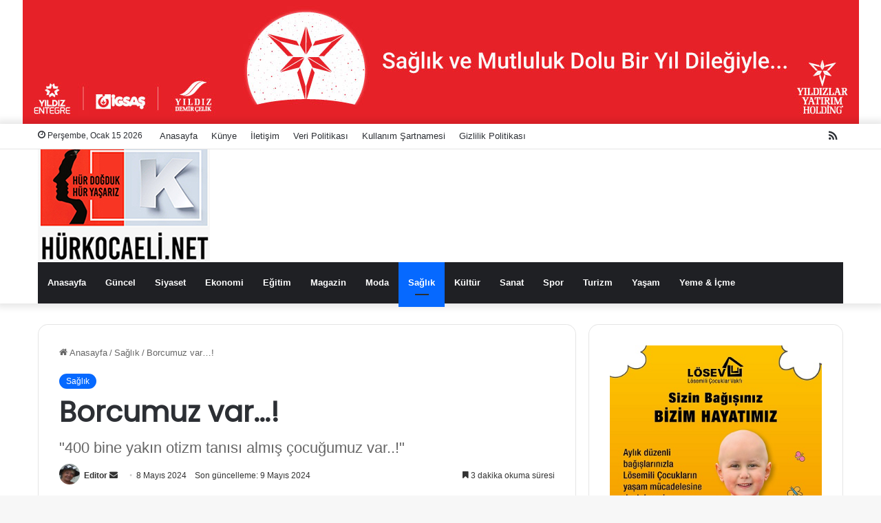

--- FILE ---
content_type: text/html; charset=UTF-8
request_url: https://hurkocaeli.net/borcumuz-var/
body_size: 25901
content:
<!DOCTYPE html>
<html lang="tr" class="" data-skin="light" prefix="og: https://ogp.me/ns#">
<head>
	<meta charset="UTF-8" />
	<link rel="profile" href="https://gmpg.org/xfn/11" />
	
<!-- Rank Math&#039;a Göre Arama Motoru Optimizasyonu - https://rankmath.com/ -->
<title>Borcumuz var...! - Hür Kocaeli Haber</title>
<meta name="description" content="BORCUMUZ VAR"/>
<meta name="robots" content="follow, index, max-snippet:-1, max-video-preview:-1, max-image-preview:large"/>
<link rel="canonical" href="https://hurkocaeli.net/borcumuz-var/" />
<meta property="og:locale" content="tr_TR" />
<meta property="og:type" content="article" />
<meta property="og:title" content="Borcumuz var...! - Hür Kocaeli Haber" />
<meta property="og:description" content="BORCUMUZ VAR" />
<meta property="og:url" content="https://hurkocaeli.net/borcumuz-var/" />
<meta property="og:site_name" content="Hür Kocaeli Haber" />
<meta property="article:section" content="Sağlık" />
<meta property="og:updated_time" content="2024-05-09T12:56:27+03:00" />
<meta property="og:image" content="https://hurkocaeli.net/wp-content/uploads/2024/05/WhatsApp-Gorsel-2024-05-08-saat-22.35.21_819a3c0d.jpg" />
<meta property="og:image:secure_url" content="https://hurkocaeli.net/wp-content/uploads/2024/05/WhatsApp-Gorsel-2024-05-08-saat-22.35.21_819a3c0d.jpg" />
<meta property="og:image:width" content="1600" />
<meta property="og:image:height" content="1066" />
<meta property="og:image:alt" content="Borcumuz var&#8230;!" />
<meta property="og:image:type" content="image/jpeg" />
<meta property="article:published_time" content="2024-05-08T22:57:02+03:00" />
<meta property="article:modified_time" content="2024-05-09T12:56:27+03:00" />
<meta name="twitter:card" content="summary_large_image" />
<meta name="twitter:title" content="Borcumuz var...! - Hür Kocaeli Haber" />
<meta name="twitter:description" content="BORCUMUZ VAR" />
<meta name="twitter:image" content="https://hurkocaeli.net/wp-content/uploads/2024/05/WhatsApp-Gorsel-2024-05-08-saat-22.35.21_819a3c0d.jpg" />
<meta name="twitter:label1" content="Yazan" />
<meta name="twitter:data1" content="Editor" />
<meta name="twitter:label2" content="Okuma süresi" />
<meta name="twitter:data2" content="3 dakika" />
<script type="application/ld+json" class="rank-math-schema">{"@context":"https://schema.org","@graph":[{"@type":"Place","@id":"https://hurkocaeli.net/#place","address":{"@type":"PostalAddress","streetAddress":"Kemalpa\u015fa Mah. Eski Postane sokak Demirsoy \u0130\u015fhan\u0131 No:9 Kat 4","addressLocality":"Kocaeli","addressRegion":"Kocaeli","postalCode":"41100"}},{"@type":["NewsMediaOrganization","Organization"],"@id":"https://hurkocaeli.net/#organization","name":"H\u00fcr Kocaeli Haber","url":"https://hurkocaeli.net","email":"info@","address":{"@type":"PostalAddress","streetAddress":"Kemalpa\u015fa Mah. Eski Postane sokak Demirsoy \u0130\u015fhan\u0131 No:9 Kat 4","addressLocality":"Kocaeli","addressRegion":"Kocaeli","postalCode":"41100"},"logo":{"@type":"ImageObject","@id":"https://hurkocaeli.net/#logo","url":"https://hurkocaeli.net/wp-content/uploads/2025/03/Kocaeli-Haber-Kocaeli-Haberleri.jpg","contentUrl":"https://hurkocaeli.net/wp-content/uploads/2025/03/Kocaeli-Haber-Kocaeli-Haberleri.jpg","caption":"H\u00fcr Kocaeli Haber","inLanguage":"tr","width":"250","height":"178"},"description":"Kocaelide faaliyet g\u00f6steren bir haber kurulu\u015fudur.","location":{"@id":"https://hurkocaeli.net/#place"}},{"@type":"WebSite","@id":"https://hurkocaeli.net/#website","url":"https://hurkocaeli.net","name":"H\u00fcr Kocaeli Haber","alternateName":"Kocaeli Haber | Kocaeli Haberleri | Kocaeli Gazetesi | Kocaeli Gazeteleri","publisher":{"@id":"https://hurkocaeli.net/#organization"},"inLanguage":"tr"},{"@type":"ImageObject","@id":"https://hurkocaeli.net/wp-content/uploads/2024/05/WhatsApp-Gorsel-2024-05-08-saat-22.35.21_819a3c0d.jpg","url":"https://hurkocaeli.net/wp-content/uploads/2024/05/WhatsApp-Gorsel-2024-05-08-saat-22.35.21_819a3c0d.jpg","width":"1600","height":"1066","inLanguage":"tr"},{"@type":"WebPage","@id":"https://hurkocaeli.net/borcumuz-var/#webpage","url":"https://hurkocaeli.net/borcumuz-var/","name":"Borcumuz var...! - H\u00fcr Kocaeli Haber","datePublished":"2024-05-08T22:57:02+03:00","dateModified":"2024-05-09T12:56:27+03:00","isPartOf":{"@id":"https://hurkocaeli.net/#website"},"primaryImageOfPage":{"@id":"https://hurkocaeli.net/wp-content/uploads/2024/05/WhatsApp-Gorsel-2024-05-08-saat-22.35.21_819a3c0d.jpg"},"inLanguage":"tr"},{"@type":"Person","@id":"https://hurkocaeli.net/author/editor/","name":"Editor","url":"https://hurkocaeli.net/author/editor/","image":{"@type":"ImageObject","@id":"https://secure.gravatar.com/avatar/af882a647e08dc5e16055810c95fb5322410e0868e7fc8bc6e1fb35524cbfe89?s=96&amp;d=mm&amp;r=g","url":"https://secure.gravatar.com/avatar/af882a647e08dc5e16055810c95fb5322410e0868e7fc8bc6e1fb35524cbfe89?s=96&amp;d=mm&amp;r=g","caption":"Editor","inLanguage":"tr"},"worksFor":{"@id":"https://hurkocaeli.net/#organization"}},{"@type":"NewsArticle","headline":"Borcumuz var...! - H\u00fcr Kocaeli Haber","datePublished":"2024-05-08T22:57:02+03:00","dateModified":"2024-05-09T12:56:27+03:00","author":{"@id":"https://hurkocaeli.net/author/editor/","name":"Editor"},"publisher":{"@id":"https://hurkocaeli.net/#organization"},"description":"BORCUMUZ VAR","name":"Borcumuz var...! - H\u00fcr Kocaeli Haber","@id":"https://hurkocaeli.net/borcumuz-var/#richSnippet","isPartOf":{"@id":"https://hurkocaeli.net/borcumuz-var/#webpage"},"image":{"@id":"https://hurkocaeli.net/wp-content/uploads/2024/05/WhatsApp-Gorsel-2024-05-08-saat-22.35.21_819a3c0d.jpg"},"inLanguage":"tr","mainEntityOfPage":{"@id":"https://hurkocaeli.net/borcumuz-var/#webpage"}}]}</script>
<!-- /Rank Math WordPress SEO eklentisi -->

<link rel='dns-prefetch' href='//cdn.jsdelivr.net' />
<link rel="alternate" type="application/rss+xml" title="Hür Kocaeli Haber &raquo; akışı" href="https://hurkocaeli.net/feed/" />
<link rel="alternate" type="application/rss+xml" title="Hür Kocaeli Haber &raquo; yorum akışı" href="https://hurkocaeli.net/comments/feed/" />
<link rel="alternate" type="application/rss+xml" title="Hür Kocaeli Haber &raquo; Borcumuz var&#8230;! yorum akışı" href="https://hurkocaeli.net/borcumuz-var/feed/" />

		<style type="text/css">
			:root{
			
					--main-nav-background: #1f2024;
					--main-nav-secondry-background: rgba(0,0,0,0.2);
					--main-nav-primary-color: #0088ff;
					--main-nav-contrast-primary-color: #FFFFFF;
					--main-nav-text-color: #FFFFFF;
					--main-nav-secondry-text-color: rgba(225,255,255,0.5);
					--main-nav-main-border-color: rgba(255,255,255,0.07);
					--main-nav-secondry-border-color: rgba(255,255,255,0.04);
				
			}
		</style>
	<link rel="alternate" title="oEmbed (JSON)" type="application/json+oembed" href="https://hurkocaeli.net/wp-json/oembed/1.0/embed?url=https%3A%2F%2Fhurkocaeli.net%2Fborcumuz-var%2F" />
<link rel="alternate" title="oEmbed (XML)" type="text/xml+oembed" href="https://hurkocaeli.net/wp-json/oembed/1.0/embed?url=https%3A%2F%2Fhurkocaeli.net%2Fborcumuz-var%2F&#038;format=xml" />
<meta name="viewport" content="width=device-width, initial-scale=1.0" /><style id='wp-img-auto-sizes-contain-inline-css' type='text/css'>
img:is([sizes=auto i],[sizes^="auto," i]){contain-intrinsic-size:3000px 1500px}
/*# sourceURL=wp-img-auto-sizes-contain-inline-css */
</style>
<style id='wp-emoji-styles-inline-css' type='text/css'>

	img.wp-smiley, img.emoji {
		display: inline !important;
		border: none !important;
		box-shadow: none !important;
		height: 1em !important;
		width: 1em !important;
		margin: 0 0.07em !important;
		vertical-align: -0.1em !important;
		background: none !important;
		padding: 0 !important;
	}
/*# sourceURL=wp-emoji-styles-inline-css */
</style>
<link rel='stylesheet' id='tie-css-base-css' href='https://hurkocaeli.net/wp-content/themes/ufuk/assets/css/base.min.css?ver=6.3.0' type='text/css' media='all' />
<link rel='stylesheet' id='tie-css-styles-css' href='https://hurkocaeli.net/wp-content/themes/ufuk/assets/css/style.min.css?ver=6.3.0' type='text/css' media='all' />
<link rel='stylesheet' id='tie-css-widgets-css' href='https://hurkocaeli.net/wp-content/themes/ufuk/assets/css/widgets.min.css?ver=6.3.0' type='text/css' media='all' />
<link rel='stylesheet' id='tie-css-helpers-css' href='https://hurkocaeli.net/wp-content/themes/ufuk/assets/css/helpers.min.css?ver=6.3.0' type='text/css' media='all' />
<link rel='stylesheet' id='tie-fontawesome5-css' href='https://hurkocaeli.net/wp-content/themes/ufuk/assets/css/fontawesome.css?ver=6.3.0' type='text/css' media='all' />
<link rel='stylesheet' id='tie-css-ilightbox-css' href='https://hurkocaeli.net/wp-content/themes/ufuk/assets/ilightbox/dark-skin/skin.css?ver=6.3.0' type='text/css' media='all' />
<link rel='stylesheet' id='tie-css-single-css' href='https://hurkocaeli.net/wp-content/themes/ufuk/assets/css/single.min.css?ver=6.3.0' type='text/css' media='all' />
<link rel='stylesheet' id='tie-css-print-css' href='https://hurkocaeli.net/wp-content/themes/ufuk/assets/css/print.css?ver=6.3.0' type='text/css' media='print' />
<style id='tie-css-print-inline-css' type='text/css'>
.wf-active .logo-text,.wf-active h1,.wf-active h2,.wf-active h3,.wf-active h4,.wf-active h5,.wf-active h6,.wf-active .the-subtitle{font-family: 'Poppins';}.tie-cat-355,.tie-cat-item-355 > span{background-color:#e67e22 !important;color:#FFFFFF !important;}.tie-cat-355:after{border-top-color:#e67e22 !important;}.tie-cat-355:hover{background-color:#c86004 !important;}.tie-cat-355:hover:after{border-top-color:#c86004 !important;}.tie-cat-364,.tie-cat-item-364 > span{background-color:#2ecc71 !important;color:#FFFFFF !important;}.tie-cat-364:after{border-top-color:#2ecc71 !important;}.tie-cat-364:hover{background-color:#10ae53 !important;}.tie-cat-364:hover:after{border-top-color:#10ae53 !important;}.tie-cat-369,.tie-cat-item-369 > span{background-color:#9b59b6 !important;color:#FFFFFF !important;}.tie-cat-369:after{border-top-color:#9b59b6 !important;}.tie-cat-369:hover{background-color:#7d3b98 !important;}.tie-cat-369:hover:after{border-top-color:#7d3b98 !important;}.tie-cat-370,.tie-cat-item-370 > span{background-color:#34495e !important;color:#FFFFFF !important;}.tie-cat-370:after{border-top-color:#34495e !important;}.tie-cat-370:hover{background-color:#162b40 !important;}.tie-cat-370:hover:after{border-top-color:#162b40 !important;}.tie-cat-371,.tie-cat-item-371 > span{background-color:#795548 !important;color:#FFFFFF !important;}.tie-cat-371:after{border-top-color:#795548 !important;}.tie-cat-371:hover{background-color:#5b372a !important;}.tie-cat-371:hover:after{border-top-color:#5b372a !important;}.tie-cat-372,.tie-cat-item-372 > span{background-color:#4CAF50 !important;color:#FFFFFF !important;}.tie-cat-372:after{border-top-color:#4CAF50 !important;}.tie-cat-372:hover{background-color:#2e9132 !important;}.tie-cat-372:hover:after{border-top-color:#2e9132 !important;}@media (max-width: 991px){.side-aside.dark-skin{background: #2f88d6;background: -webkit-linear-gradient(135deg,#5933a2,#2f88d6 );background: -moz-linear-gradient(135deg,#5933a2,#2f88d6 );background: -o-linear-gradient(135deg,#5933a2,#2f88d6 );background: linear-gradient(135deg,#2f88d6,#5933a2 );}}body a.go-to-top-button,body .more-link,body .button,body [type='submit'],body .generic-button a,body .generic-button button,body textarea,body input:not([type='checkbox']):not([type='radio']),body .mag-box .breaking,body .social-icons-widget .social-icons-item .social-link,body .widget_product_tag_cloud a,body .widget_tag_cloud a,body .post-tags a,body .widget_layered_nav_filters a,body .post-bottom-meta-title,body .post-bottom-meta a,body .post-cat,body .more-link,body .show-more-button,body #instagram-link.is-expanded .follow-button,body .cat-counter a + span,body .mag-box-options .slider-arrow-nav a,body .main-menu .cats-horizontal li a,body #instagram-link.is-compact,body .pages-numbers a,body .pages-nav-item,body .bp-pagination-links .page-numbers,body .fullwidth-area .widget_tag_cloud .tagcloud a,body .header-layout-1 #main-nav .components #search-input,body ul.breaking-news-nav li.jnt-prev,body ul.breaking-news-nav li.jnt-next,body #tie-popup-search-mobile table.gsc-search-box{border-radius: 35px;}body .mag-box ul.breaking-news-nav li{border: 0 !important;}body #instagram-link.is-compact{padding-right: 40px;padding-left: 40px;}body .post-bottom-meta-title,body .post-bottom-meta a,body .more-link{padding-right: 15px;padding-left: 15px;}body #masonry-grid .container-wrapper .post-thumb img{border-radius: 0px;}body .video-thumbnail,body .review-item,body .review-summary,body .user-rate-wrap,body textarea,body input,body select{border-radius: 5px;}body .post-content-slideshow,body #tie-read-next,body .prev-next-post-nav .post-thumb,body .post-thumb img,body .container-wrapper,body .tie-popup-container .container-wrapper,body .widget,body .grid-slider-wrapper .grid-item,body .slider-vertical-navigation .slide,body .boxed-slider:not(.grid-slider-wrapper) .slide,body .buddypress-wrap .activity-list .load-more a,body .buddypress-wrap .activity-list .load-newest a,body .woocommerce .products .product .product-img img,body .woocommerce .products .product .product-img,body .woocommerce .woocommerce-tabs,body .woocommerce div.product .related.products,body .woocommerce div.product .up-sells.products,body .woocommerce .cart_totals,.woocommerce .cross-sells,body .big-thumb-left-box-inner,body .miscellaneous-box .posts-items li:first-child,body .single-big-img,body .masonry-with-spaces .container-wrapper .slide,body .news-gallery-items li .post-thumb,body .scroll-2-box .slide,.magazine1.archive:not(.bbpress) .entry-header-outer,.magazine1.search .entry-header-outer,.magazine1.archive:not(.bbpress) .mag-box .container-wrapper,.magazine1.search .mag-box .container-wrapper,body.magazine1 .entry-header-outer + .mag-box,body .digital-rating-static,body .entry q,body .entry blockquote,body #instagram-link.is-expanded,body.single-post .featured-area,body.post-layout-8 #content,body .footer-boxed-widget-area,body .tie-video-main-slider,body .post-thumb-overlay,body .widget_media_image img,body .stream-item-mag img,body .media-page-layout .post-element{border-radius: 15px;}@media (max-width: 767px) {.tie-video-main-slider iframe{border-top-right-radius: 15px;border-top-left-radius: 15px;}}.magazine1.archive:not(.bbpress) .mag-box .container-wrapper,.magazine1.search .mag-box .container-wrapper{margin-top: 15px;border-top-width: 1px;}body .section-wrapper:not(.container-full) .wide-slider-wrapper .slider-main-container,body .section-wrapper:not(.container-full) .wide-slider-three-slids-wrapper{border-radius: 15px;overflow: hidden;}body .wide-slider-nav-wrapper,body .share-buttons-bottom,body .first-post-gradient li:first-child .post-thumb:after,body .scroll-2-box .post-thumb:after{border-bottom-left-radius: 15px;border-bottom-right-radius: 15px;}body .main-menu .menu-sub-content,body .comp-sub-menu{border-bottom-left-radius: 10px;border-bottom-right-radius: 10px;}body.single-post .featured-area{overflow: hidden;}body #check-also-box.check-also-left{border-top-right-radius: 15px;border-bottom-right-radius: 15px;}body #check-also-box.check-also-right{border-top-left-radius: 15px;border-bottom-left-radius: 15px;}body .mag-box .breaking-news-nav li:last-child{border-top-right-radius: 35px;border-bottom-right-radius: 35px;}body .mag-box .breaking-title:before{border-top-left-radius: 35px;border-bottom-left-radius: 35px;}body .tabs li:last-child a,body .full-overlay-title li:not(.no-post-thumb) .block-title-overlay{border-top-right-radius: 15px;}body .center-overlay-title li:not(.no-post-thumb) .block-title-overlay,body .tabs li:first-child a{border-top-left-radius: 15px;}
/*# sourceURL=tie-css-print-inline-css */
</style>
<script type="text/javascript" src="https://hurkocaeli.net/wp-includes/js/jquery/jquery.min.js?ver=3.7.1" id="jquery-core-js"></script>
<script type="text/javascript" src="https://hurkocaeli.net/wp-includes/js/jquery/jquery-migrate.min.js?ver=3.4.1" id="jquery-migrate-js"></script>
<link rel="https://api.w.org/" href="https://hurkocaeli.net/wp-json/" /><link rel="alternate" title="JSON" type="application/json" href="https://hurkocaeli.net/wp-json/wp/v2/posts/62453" /><link rel="EditURI" type="application/rsd+xml" title="RSD" href="https://hurkocaeli.net/xmlrpc.php?rsd" />
<meta name="generator" content="WordPress 6.9" />
<link rel='shortlink' href='https://hurkocaeli.net/?p=62453' />
<meta http-equiv="X-UA-Compatible" content="IE=edge"><script async src="https://pagead2.googlesyndication.com/pagead/js/adsbygoogle.js?client=ca-pub-9683586727653944"
     crossorigin="anonymous"></script>

<!-- Global site tag (gtag.js) - Google Analytics -->
<script async src="https://www.googletagmanager.com/gtag/js?id=UA-148399244-1"></script>
<script>
  window.dataLayer = window.dataLayer || [];
  function gtag(){dataLayer.push(arguments);}
  gtag('js', new Date());

  gtag('config', 'UA-148399244-1');
</script>

<link rel="icon" href="https://hurkocaeli.net/wp-content/uploads/2020/04/hurlogo-150x139.jpeg" sizes="32x32" />
<link rel="icon" href="https://hurkocaeli.net/wp-content/uploads/2020/04/hurlogo.jpeg" sizes="192x192" />
<link rel="apple-touch-icon" href="https://hurkocaeli.net/wp-content/uploads/2020/04/hurlogo.jpeg" />
<meta name="msapplication-TileImage" content="https://hurkocaeli.net/wp-content/uploads/2020/04/hurlogo.jpeg" />
</head>

<body id="tie-body" class="wp-singular post-template-default single single-post postid-62453 single-format-standard wp-theme-ufuk wrapper-has-shadow block-head-2 magazine3 magazine1 is-thumb-overlay-disabled is-desktop is-header-layout-3 sidebar-right has-sidebar post-layout-1 narrow-title-narrow-media is-standard-format has-mobile-share post-has-toggle hide_share_post_top hide_share_post_bottom">



<div class="background-overlay">

	<div id="tie-container" class="site tie-container">

		
		<div id="tie-wrapper">

			<div class="stream-item stream-item-above-header">
					<a href="https://www.yildizentegre.com/" title="" target="_blank" >
						<img src="https://hurkocaeli.net/wp-content/uploads/2025/12/1215x180.jpg" alt="" width="728" height="91" />
					</a>
				</div>
<header id="theme-header" class="theme-header header-layout-3 main-nav-dark main-nav-default-dark main-nav-below main-nav-boxed no-stream-item top-nav-active top-nav-light top-nav-default-light top-nav-above has-shadow has-normal-width-logo mobile-header-default">
	
<nav id="top-nav"  class="has-date-menu-components top-nav header-nav" aria-label="İkincil Menü">
	<div class="container">
		<div class="topbar-wrapper">

			
					<div class="topbar-today-date tie-icon">
						Perşembe, Ocak 15 2026					</div>
					
			<div class="tie-alignleft">
				<div class="top-menu header-menu"><ul id="menu-ust-menu" class="menu"><li id="menu-item-11896" class="menu-item menu-item-type-post_type menu-item-object-page menu-item-home menu-item-11896"><a href="https://hurkocaeli.net/">Anasayfa</a></li>
<li id="menu-item-11900" class="menu-item menu-item-type-post_type menu-item-object-page menu-item-11900"><a href="https://hurkocaeli.net/kunye/">Künye</a></li>
<li id="menu-item-11899" class="menu-item menu-item-type-post_type menu-item-object-page menu-item-11899"><a href="https://hurkocaeli.net/iletisim/">İletişim</a></li>
<li id="menu-item-47759" class="menu-item menu-item-type-post_type menu-item-object-page menu-item-47759"><a href="https://hurkocaeli.net/veri-politikasi-genel-veri-koruma-yonetmeligi-gdpr-general-data-protection-regulation/">Veri Politikası</a></li>
<li id="menu-item-47760" class="menu-item menu-item-type-post_type menu-item-object-page menu-item-47760"><a href="https://hurkocaeli.net/kullanim-sartnamesi/">Kullanım Şartnamesi</a></li>
<li id="menu-item-47761" class="menu-item menu-item-type-post_type menu-item-object-page menu-item-47761"><a href="https://hurkocaeli.net/gizlilik-politikasi/">Gizlilik Politikası</a></li>
</ul></div>			</div><!-- .tie-alignleft /-->

			<div class="tie-alignright">
				<ul class="components"> <li class="social-icons-item"><a class="social-link rss-social-icon" rel="external noopener nofollow" target="_blank" href="https://hurkocaeli.net/feed/"><span class="tie-social-icon tie-icon-feed"></span><span class="screen-reader-text">RSS</span></a></li> </ul><!-- Components -->			</div><!-- .tie-alignright /-->

		</div><!-- .topbar-wrapper /-->
	</div><!-- .container /-->
</nav><!-- #top-nav /-->

<div class="container header-container">
	<div class="tie-row logo-row">

		
		<div class="logo-wrapper">
			<div class="tie-col-md-4 logo-container clearfix">
				<div id="mobile-header-components-area_1" class="mobile-header-components"><ul class="components"><li class="mobile-component_menu custom-menu-link"><a href="#" id="mobile-menu-icon" class=""><span class="tie-mobile-menu-icon nav-icon is-layout-1"></span><span class="screen-reader-text">Menü</span></a></li></ul></div>
		<div id="logo" class="image-logo" style="margin-top: -15px; margin-bottom: 1px;">

			
			<a title="Hür Kocaeli Haber" href="https://hurkocaeli.net/">
				
				<picture class="tie-logo-default tie-logo-picture">
					<source class="tie-logo-source-default tie-logo-source" srcset="https://hurkocaeli.net/wp-content/uploads/2024/03/WhatsApp-Gorsel-2024-03-26-saat-16.03.20_5bab3c4f.jpg" media="(max-width:991px)">
					<source class="tie-logo-source-default tie-logo-source" srcset="https://hurkocaeli.net/wp-content/uploads/2024/03/WhatsApp-Gorsel-2024-03-26-saat-16.03.20_5bab3c4f.jpg">
					<img class="tie-logo-img-default tie-logo-img" src="https://hurkocaeli.net/wp-content/uploads/2024/03/WhatsApp-Gorsel-2024-03-26-saat-16.03.20_5bab3c4f.jpg" alt="Hür Kocaeli Haber" width="250" height="178" style="max-height:178px; width: auto;" />
				</picture>
						</a>

			
		</div><!-- #logo /-->

					</div><!-- .tie-col /-->
		</div><!-- .logo-wrapper /-->

		
	</div><!-- .tie-row /-->
</div><!-- .container /-->

<div class="main-nav-wrapper">
	<nav id="main-nav"  class="main-nav header-nav"  aria-label="Birincil Menü">
		<div class="container">

			<div class="main-menu-wrapper">

				
				<div id="menu-components-wrap">

					


					<div class="main-menu main-menu-wrap tie-alignleft">
						<div id="main-nav-menu" class="main-menu header-menu"><ul id="menu-ana-menu" class="menu"><li id="menu-item-11895" class="menu-item menu-item-type-post_type menu-item-object-page menu-item-home menu-item-11895"><a href="https://hurkocaeli.net/">Anasayfa</a></li>
<li id="menu-item-9" class="menu-item menu-item-type-taxonomy menu-item-object-category menu-item-9"><a href="https://hurkocaeli.net/guncel/">Güncel</a></li>
<li id="menu-item-14" class="menu-item menu-item-type-taxonomy menu-item-object-category menu-item-14"><a href="https://hurkocaeli.net/siyaset/">Siyaset</a></li>
<li id="menu-item-7" class="menu-item menu-item-type-taxonomy menu-item-object-category menu-item-7"><a href="https://hurkocaeli.net/ekonomi/">Ekonomi</a></li>
<li id="menu-item-6" class="menu-item menu-item-type-taxonomy menu-item-object-category menu-item-6"><a href="https://hurkocaeli.net/egitim/">Eğitim</a></li>
<li id="menu-item-2858" class="menu-item menu-item-type-taxonomy menu-item-object-category menu-item-2858"><a href="https://hurkocaeli.net/magazin/">Magazin</a></li>
<li id="menu-item-4326" class="menu-item menu-item-type-taxonomy menu-item-object-category menu-item-4326"><a href="https://hurkocaeli.net/moda/">Moda</a></li>
<li id="menu-item-11" class="menu-item menu-item-type-taxonomy menu-item-object-category current-post-ancestor current-menu-parent current-post-parent menu-item-11 tie-current-menu"><a href="https://hurkocaeli.net/saglik/">Sağlık</a></li>
<li id="menu-item-10" class="menu-item menu-item-type-taxonomy menu-item-object-category menu-item-10"><a href="https://hurkocaeli.net/kultur/">Kültür</a></li>
<li id="menu-item-12" class="menu-item menu-item-type-taxonomy menu-item-object-category menu-item-12"><a href="https://hurkocaeli.net/sanat/">Sanat</a></li>
<li id="menu-item-15" class="menu-item menu-item-type-taxonomy menu-item-object-category menu-item-15"><a href="https://hurkocaeli.net/spor/">Spor</a></li>
<li id="menu-item-17" class="menu-item menu-item-type-taxonomy menu-item-object-category menu-item-17"><a href="https://hurkocaeli.net/turizm/">Turizm</a></li>
<li id="menu-item-18" class="menu-item menu-item-type-taxonomy menu-item-object-category menu-item-18"><a href="https://hurkocaeli.net/yasam/">Yaşam</a></li>
<li id="menu-item-11964" class="menu-item menu-item-type-taxonomy menu-item-object-category menu-item-11964"><a href="https://hurkocaeli.net/yeme-icme/">Yeme &amp; İçme</a></li>
</ul></div>					</div><!-- .main-menu.tie-alignleft /-->

					
				</div><!-- #menu-components-wrap /-->
			</div><!-- .main-menu-wrapper /-->
		</div><!-- .container /-->

			</nav><!-- #main-nav /-->
</div><!-- .main-nav-wrapper /-->

</header>

<div id="content" class="site-content container"><div id="main-content-row" class="tie-row main-content-row">

<div class="main-content tie-col-md-8 tie-col-xs-12" role="main">

	
	<article id="the-post" class="container-wrapper post-content tie-standard">

		
<header class="entry-header-outer">

	<nav id="breadcrumb"><a href="https://hurkocaeli.net/"><span class="tie-icon-home" aria-hidden="true"></span> Anasayfa</a><em class="delimiter">/</em><a href="https://hurkocaeli.net/saglik/">Sağlık</a><em class="delimiter">/</em><span class="current">Borcumuz var&#8230;!</span></nav><script type="application/ld+json">{"@context":"http:\/\/schema.org","@type":"BreadcrumbList","@id":"#Breadcrumb","itemListElement":[{"@type":"ListItem","position":1,"item":{"name":"Anasayfa","@id":"https:\/\/hurkocaeli.net\/"}},{"@type":"ListItem","position":2,"item":{"name":"Sa\u011fl\u0131k","@id":"https:\/\/hurkocaeli.net\/saglik\/"}}]}</script>
	<div class="entry-header">

		<span class="post-cat-wrap"><a class="post-cat tie-cat-9" href="https://hurkocaeli.net/saglik/">Sağlık</a></span>
		<h1 class="post-title entry-title">
			Borcumuz var&#8230;!		</h1>

		
			<h2 class="entry-sub-title">"400 bine yakın otizm tanısı almış çocuğumuz var..!"</h2>
			<div class="single-post-meta post-meta clearfix"><span class="author-meta single-author with-avatars"><span class="meta-item meta-author-wrapper meta-author-1">
						<span class="meta-author-avatar">
							<a href="https://hurkocaeli.net/author/editor/"><img src="https://hurkocaeli.net/wp-content/uploads/userphoto/1.thumbnail.jpg" alt="Editor" width="128" height="160" class="photo" /></a>
						</span>
					<span class="meta-author"><a href="https://hurkocaeli.net/author/editor/" class="author-name tie-icon" title="Editor">Editor</a></span>
						<a href="mailto:info@hurkocaeli.net" class="author-email-link" target="_blank" rel="nofollow noopener" title="Bir e-posta göndermek">
							<span class="tie-icon-envelope" aria-hidden="true"></span>
							<span class="screen-reader-text">Bir e-posta göndermek</span>
						</a>
					</span></span><span class="date meta-item tie-icon">8 Mayıs 2024</span><span class="meta-item last-updated">Son güncelleme: 9 Mayıs 2024</span><div class="tie-alignright"><span class="meta-reading-time meta-item"><span class="tie-icon-bookmark" aria-hidden="true"></span> 3 dakika okuma süresi</span> </div></div><!-- .post-meta -->	</div><!-- .entry-header /-->

	
	
</header><!-- .entry-header-outer /-->


		<div id="share-buttons-top" class="share-buttons share-buttons-top">
			<div class="share-links  share-centered icons-only">
				
				<a href="https://www.facebook.com/sharer.php?u=https://hurkocaeli.net/borcumuz-var/" rel="external noopener nofollow" title="Facebook" target="_blank" class="facebook-share-btn " data-raw="https://www.facebook.com/sharer.php?u={post_link}">
					<span class="share-btn-icon tie-icon-facebook"></span> <span class="screen-reader-text">Facebook</span>
				</a>
				<a href="https://twitter.com/intent/tweet?text=Borcumuz%20var%E2%80%A6%21&#038;url=https://hurkocaeli.net/borcumuz-var/" rel="external noopener nofollow" title="Twitter" target="_blank" class="twitter-share-btn " data-raw="https://twitter.com/intent/tweet?text={post_title}&amp;url={post_link}">
					<span class="share-btn-icon tie-icon-twitter"></span> <span class="screen-reader-text">Twitter</span>
				</a>
				<a href="https://www.linkedin.com/shareArticle?mini=true&#038;url=https://hurkocaeli.net/borcumuz-var/&#038;title=Borcumuz%20var%E2%80%A6%21" rel="external noopener nofollow" title="LinkedIn" target="_blank" class="linkedin-share-btn " data-raw="https://www.linkedin.com/shareArticle?mini=true&amp;url={post_full_link}&amp;title={post_title}">
					<span class="share-btn-icon tie-icon-linkedin"></span> <span class="screen-reader-text">LinkedIn</span>
				</a>
				<a href="https://www.tumblr.com/share/link?url=https://hurkocaeli.net/borcumuz-var/&#038;name=Borcumuz%20var%E2%80%A6%21" rel="external noopener nofollow" title="Tumblr" target="_blank" class="tumblr-share-btn " data-raw="https://www.tumblr.com/share/link?url={post_link}&amp;name={post_title}">
					<span class="share-btn-icon tie-icon-tumblr"></span> <span class="screen-reader-text">Tumblr</span>
				</a>
				<a href="https://pinterest.com/pin/create/button/?url=https://hurkocaeli.net/borcumuz-var/&#038;description=Borcumuz%20var%E2%80%A6%21&#038;media=https://hurkocaeli.net/wp-content/uploads/2024/05/WhatsApp-Gorsel-2024-05-08-saat-22.35.21_819a3c0d.jpg" rel="external noopener nofollow" title="Pinterest" target="_blank" class="pinterest-share-btn " data-raw="https://pinterest.com/pin/create/button/?url={post_link}&amp;description={post_title}&amp;media={post_img}">
					<span class="share-btn-icon tie-icon-pinterest"></span> <span class="screen-reader-text">Pinterest</span>
				</a>
				<a href="https://reddit.com/submit?url=https://hurkocaeli.net/borcumuz-var/&#038;title=Borcumuz%20var%E2%80%A6%21" rel="external noopener nofollow" title="Reddit" target="_blank" class="reddit-share-btn " data-raw="https://reddit.com/submit?url={post_link}&amp;title={post_title}">
					<span class="share-btn-icon tie-icon-reddit"></span> <span class="screen-reader-text">Reddit</span>
				</a>
				<a href="https://vk.com/share.php?url=https://hurkocaeli.net/borcumuz-var/" rel="external noopener nofollow" title="VKontakte" target="_blank" class="vk-share-btn " data-raw="https://vk.com/share.php?url={post_link}">
					<span class="share-btn-icon tie-icon-vk"></span> <span class="screen-reader-text">VKontakte</span>
				</a>
				<a href="https://connect.ok.ru/dk?st.cmd=WidgetSharePreview&#038;st.shareUrl=https://hurkocaeli.net/borcumuz-var/&#038;description=Borcumuz%20var%E2%80%A6%21&#038;media=https://hurkocaeli.net/wp-content/uploads/2024/05/WhatsApp-Gorsel-2024-05-08-saat-22.35.21_819a3c0d.jpg" rel="external noopener nofollow" title="Odnoklassniki" target="_blank" class="odnoklassniki-share-btn " data-raw="https://connect.ok.ru/dk?st.cmd=WidgetSharePreview&st.shareUrl={post_link}&amp;description={post_title}&amp;media={post_img}">
					<span class="share-btn-icon tie-icon-odnoklassniki"></span> <span class="screen-reader-text">Odnoklassniki</span>
				</a>
				<a href="https://getpocket.com/save?title=Borcumuz%20var%E2%80%A6%21&#038;url=https://hurkocaeli.net/borcumuz-var/" rel="external noopener nofollow" title="Pocket" target="_blank" class="pocket-share-btn " data-raw="https://getpocket.com/save?title={post_title}&amp;url={post_link}">
					<span class="share-btn-icon tie-icon-get-pocket"></span> <span class="screen-reader-text">Pocket</span>
				</a>			</div><!-- .share-links /-->
		</div><!-- .share-buttons /-->

		<div  class="featured-area"><div class="featured-area-inner"><figure class="single-featured-image"><img width="1600" height="1066" src="https://hurkocaeli.net/wp-content/uploads/2024/05/WhatsApp-Gorsel-2024-05-08-saat-22.35.21_819a3c0d.jpg" class="attachment-full size-full wp-post-image" alt="" data-main-img="1" decoding="async" fetchpriority="high" srcset="https://hurkocaeli.net/wp-content/uploads/2024/05/WhatsApp-Gorsel-2024-05-08-saat-22.35.21_819a3c0d.jpg 1600w, https://hurkocaeli.net/wp-content/uploads/2024/05/WhatsApp-Gorsel-2024-05-08-saat-22.35.21_819a3c0d-300x200.jpg 300w, https://hurkocaeli.net/wp-content/uploads/2024/05/WhatsApp-Gorsel-2024-05-08-saat-22.35.21_819a3c0d-1024x682.jpg 1024w, https://hurkocaeli.net/wp-content/uploads/2024/05/WhatsApp-Gorsel-2024-05-08-saat-22.35.21_819a3c0d-768x512.jpg 768w, https://hurkocaeli.net/wp-content/uploads/2024/05/WhatsApp-Gorsel-2024-05-08-saat-22.35.21_819a3c0d-1536x1023.jpg 1536w" sizes="(max-width: 1600px) 100vw, 1600px" /></figure></div></div>
		<div class="entry-content entry clearfix">

			
			<tts-play-button data-id='1' class='tts_play_button'></tts-play-button><p>BORCUMUZ VAR</p>
<p>Süleyman AYDIN- Otizmin oranı her geçen gün artmakta. 2000 yılında 150 çocukta bir görülürken, 2008 yılında 88 çocukta bir, 2016 yılında 54 çocukta bir, 2020 yılında 44 çocukta bir ve 2023 yılında 36 çocukta bir karşılaşılmaktadır. Bu oranların neden hızlıca arttığını ya da otizme neyin sebep olduğunu ne yazık ki hala çözebilmiş birisi yok. Birçok şey olabileceği söylenmektedir. Genetik durumlar, aşılar, radyasyon, teknoloji, paketlenmiş gıdalar, çevresel faktörler vesaire. Umarım yakın gelecekte bir çözüm bulunur. Bu kısmı tabi ki bu alanda yetkin kişiler yapmaya çalışıyor bu uğurda uğraşlar veriyorlar. Biz toplum olarak, eğitimciler olarak neler yapabiliriz bu kısmı konuşmak istiyorum. Bu yazıyı okurken bu oranlar bizim için sadece birer rakam olabilir. Ancak o bire denk gelmek, o bire denk gelen çocuğun ailesi olmak benim tarif edebileceğim bir durum değildir. Yıllardır otizm tanısı almış bireyler ve özel gereksinimli bireylerle çalışmaktayım. Ne kadar ailelerin hikayelerine dahil olmaya çalıştıysam da ne kadar empati kurmaya çalıştımsa da hiçbir aileme “sizi anlıyorum” diyemedim, sadece anlamaya çalıştım. Ben de öğrencilerimle otobüse bindim, vapura bindim, metroya bindim, alışveriş merkezine gittim, sinemaya gittim. Bir mekânda oturduk. Öğrencim yanımdayken ben de çevredeki insanların -üzülerek belirtiyorum- iğrenç bakışlarına maruz kaldım. Ya da öğrencim heyecanlandığı için bağırdığında, çevredeki insanların “sustur şu çocuğu rahatsız oluyoruz” gibi söylemlerine maruz kaldım. Dilim döndüğünce o insanlarla tartışmak yerine durumu anlatmaya, izah etmeye çalıştım. Toplumumuzun bir kısmı ne yazık ki bu konularda aşırı anlayışsız ve acımasız. Ancak insanlara dilimiz döndüğünce gücümüz yettiğince anlatmamız gerekiyor. Oranlar bu şekilde hızla artmaya devam ederse yakın gelecekte herkesin ya kuzeni ya çocuğu ya torunu ya kardeşi ne yazık ki bu tanıyı alacak. Toplum olarak böyle bir gerçek karşımızda dururken bizim daha anlayışlı daha empati kurar bir yapıya sahip olmamız gerekiyor. Herhangi bir ortamda otizm tanısı almış bir çocuk elimizdeki suya uzanabilir, bu onun suyu olmadığı, ailesinin su alamadığı anlamına gelmez. Sadece o an görmüştür içmek istemiştir. Çocuğu ya da aileyi terslemek yerine sadece gülümseyip “canı su istemiş herhalde” dememiz yeterli olacaktır. Bir asansörde karşılaştığımızda tüm düğmelere basmak isteyebilir. Asansör her katta durabilir. Aileye çocuğunuza sahip çıkın demek yerine, suratınızı ekşitmek yerine ilk katta inebilir ve bir sonraki asansöre binebilirsiniz ya da o çocuğun heyecanına ortak olup gülüp eğlenebilirsiniz. Bu da mümkün. Parkta çocuğunuzu oynatırken otizm tanısı almış bir çocuk gördünüz diye çocuğunuzun elinden tutup ortamı terk etmeyebilirsiniz. Otizm tanısı almış çocukların normal gelişim gösteren çocuklarla birlikte vakit geçirmeleri gerekiyor. Bu her iki çocuk için önemli bir durumdur. Çünkü otizm tanısı almış bir çocuk normal gelişim gösteren çocuklardan biz eğitimcilere göre daha kolay öğrenebiliyor, sosyalleşiyor, hayata daha iyi adapte olabiliyor. Normal gelişim gösteren çocuklar ise otizm tanısı almış bir çocukla vakit geçirdiğinde daha anlayışlı olabiliyor, daha paylaşımcı olabiliyor, daha merhametli olabiliyor. Bu uzun yıllar kaynaştırma öğrencilerimle edinmiş olduğum bir tecrübedir. Toplumumuzda ne yazık ki bazı değerleri kaybettik. Gün geçmiyor ki özel gereksinimli bireye okulda akranları tarafından fiziksel ya da sözel şiddet uygulanmasın, ne yazık ki bazen de bir eğitimci tarafından. Bunları görmek bizleri çok üzüyor. Toplum olarak özel gereksinimi olan her bireye borçluyuz. Onlarla iletişim kurmaya, vakit geçirmeye, anlamaya çalışmaya borcumuz var. Çünkü bu zamana kadar onları hep ötekileştirdik. Yukarıda belirttiğim gibi, bir gün hepimizin bir yakını bu tanıyı alabilir ve unutmamak gerekir ki bir tek otizm yok daha birçok özel gereksinim grubu var. Down sendromu var. 800 çocuktan bir tanesi Down sendromlu olarak dünyaya geliyor. Her 1000 çocuktan iki tanesi serebral palsili olarak dünyaya geliyor. Öğrenme güçlüğü çeken çocuklarımız var. Ya da bedensel engelli ya da görme engelli ya da işitme engelli çocuklarımız, bireylerimiz var. Şu an için ülkemizde 400 bine yakın otizm tanısı almış çocuğumuz var. Bu durumdan yaklaşık 5 milyon kişinin etkilendiği söyleniyor. Diğer özel gereksinim gruplarını ve engel gruplarında hesaba katarsak rakamlar çok daha yukarılara çıkıyor. Eğer istersek toplum olarak empati kurmaya çalışırsak, işte o zaman bu durum bizim için bir rakam olmaktan çıkabilir. Daha insancıl olabiliriz. Dedim ya borcumuz var.</p>
<p>Adres<br />
İstasyon mahallesi Ankara caddesi no 163 Kartepe KOCAELİ</p>

			
		</div><!-- .entry-content /-->

				<div id="post-extra-info">
			<div class="theiaStickySidebar">
				<div class="single-post-meta post-meta clearfix"><span class="author-meta single-author with-avatars"><span class="meta-item meta-author-wrapper meta-author-1">
						<span class="meta-author-avatar">
							<a href="https://hurkocaeli.net/author/editor/"><img src="https://hurkocaeli.net/wp-content/uploads/userphoto/1.thumbnail.jpg" alt="Editor" width="128" height="160" class="photo" /></a>
						</span>
					<span class="meta-author"><a href="https://hurkocaeli.net/author/editor/" class="author-name tie-icon" title="Editor">Editor</a></span>
						<a href="mailto:info@hurkocaeli.net" class="author-email-link" target="_blank" rel="nofollow noopener" title="Bir e-posta göndermek">
							<span class="tie-icon-envelope" aria-hidden="true"></span>
							<span class="screen-reader-text">Bir e-posta göndermek</span>
						</a>
					</span></span><span class="date meta-item tie-icon">8 Mayıs 2024</span><span class="meta-item last-updated">Son güncelleme: 9 Mayıs 2024</span><div class="tie-alignright"><span class="meta-reading-time meta-item"><span class="tie-icon-bookmark" aria-hidden="true"></span> 3 dakika okuma süresi</span> </div></div><!-- .post-meta -->
		<div id="share-buttons-top" class="share-buttons share-buttons-top">
			<div class="share-links  share-centered icons-only">
				
				<a href="https://www.facebook.com/sharer.php?u=https://hurkocaeli.net/borcumuz-var/" rel="external noopener nofollow" title="Facebook" target="_blank" class="facebook-share-btn " data-raw="https://www.facebook.com/sharer.php?u={post_link}">
					<span class="share-btn-icon tie-icon-facebook"></span> <span class="screen-reader-text">Facebook</span>
				</a>
				<a href="https://twitter.com/intent/tweet?text=Borcumuz%20var%E2%80%A6%21&#038;url=https://hurkocaeli.net/borcumuz-var/" rel="external noopener nofollow" title="Twitter" target="_blank" class="twitter-share-btn " data-raw="https://twitter.com/intent/tweet?text={post_title}&amp;url={post_link}">
					<span class="share-btn-icon tie-icon-twitter"></span> <span class="screen-reader-text">Twitter</span>
				</a>
				<a href="https://www.linkedin.com/shareArticle?mini=true&#038;url=https://hurkocaeli.net/borcumuz-var/&#038;title=Borcumuz%20var%E2%80%A6%21" rel="external noopener nofollow" title="LinkedIn" target="_blank" class="linkedin-share-btn " data-raw="https://www.linkedin.com/shareArticle?mini=true&amp;url={post_full_link}&amp;title={post_title}">
					<span class="share-btn-icon tie-icon-linkedin"></span> <span class="screen-reader-text">LinkedIn</span>
				</a>
				<a href="https://www.tumblr.com/share/link?url=https://hurkocaeli.net/borcumuz-var/&#038;name=Borcumuz%20var%E2%80%A6%21" rel="external noopener nofollow" title="Tumblr" target="_blank" class="tumblr-share-btn " data-raw="https://www.tumblr.com/share/link?url={post_link}&amp;name={post_title}">
					<span class="share-btn-icon tie-icon-tumblr"></span> <span class="screen-reader-text">Tumblr</span>
				</a>
				<a href="https://pinterest.com/pin/create/button/?url=https://hurkocaeli.net/borcumuz-var/&#038;description=Borcumuz%20var%E2%80%A6%21&#038;media=https://hurkocaeli.net/wp-content/uploads/2024/05/WhatsApp-Gorsel-2024-05-08-saat-22.35.21_819a3c0d.jpg" rel="external noopener nofollow" title="Pinterest" target="_blank" class="pinterest-share-btn " data-raw="https://pinterest.com/pin/create/button/?url={post_link}&amp;description={post_title}&amp;media={post_img}">
					<span class="share-btn-icon tie-icon-pinterest"></span> <span class="screen-reader-text">Pinterest</span>
				</a>
				<a href="https://reddit.com/submit?url=https://hurkocaeli.net/borcumuz-var/&#038;title=Borcumuz%20var%E2%80%A6%21" rel="external noopener nofollow" title="Reddit" target="_blank" class="reddit-share-btn " data-raw="https://reddit.com/submit?url={post_link}&amp;title={post_title}">
					<span class="share-btn-icon tie-icon-reddit"></span> <span class="screen-reader-text">Reddit</span>
				</a>
				<a href="https://vk.com/share.php?url=https://hurkocaeli.net/borcumuz-var/" rel="external noopener nofollow" title="VKontakte" target="_blank" class="vk-share-btn " data-raw="https://vk.com/share.php?url={post_link}">
					<span class="share-btn-icon tie-icon-vk"></span> <span class="screen-reader-text">VKontakte</span>
				</a>
				<a href="https://connect.ok.ru/dk?st.cmd=WidgetSharePreview&#038;st.shareUrl=https://hurkocaeli.net/borcumuz-var/&#038;description=Borcumuz%20var%E2%80%A6%21&#038;media=https://hurkocaeli.net/wp-content/uploads/2024/05/WhatsApp-Gorsel-2024-05-08-saat-22.35.21_819a3c0d.jpg" rel="external noopener nofollow" title="Odnoklassniki" target="_blank" class="odnoklassniki-share-btn " data-raw="https://connect.ok.ru/dk?st.cmd=WidgetSharePreview&st.shareUrl={post_link}&amp;description={post_title}&amp;media={post_img}">
					<span class="share-btn-icon tie-icon-odnoklassniki"></span> <span class="screen-reader-text">Odnoklassniki</span>
				</a>
				<a href="https://getpocket.com/save?title=Borcumuz%20var%E2%80%A6%21&#038;url=https://hurkocaeli.net/borcumuz-var/" rel="external noopener nofollow" title="Pocket" target="_blank" class="pocket-share-btn " data-raw="https://getpocket.com/save?title={post_title}&amp;url={post_link}">
					<span class="share-btn-icon tie-icon-get-pocket"></span> <span class="screen-reader-text">Pocket</span>
				</a>			</div><!-- .share-links /-->
		</div><!-- .share-buttons /-->

					</div>
		</div>

		<div class="clearfix"></div>
		<script id="tie-schema-json" type="application/ld+json">{"@context":"http:\/\/schema.org","@type":"NewsArticle","dateCreated":"2024-05-08T22:57:02+03:00","datePublished":"2024-05-08T22:57:02+03:00","dateModified":"2024-05-09T12:56:27+03:00","headline":"Borcumuz var&#8230;!","name":"Borcumuz var&#8230;!","keywords":[],"url":"https:\/\/hurkocaeli.net\/borcumuz-var\/","description":"BORCUMUZ VAR S\u00fcleyman AYDIN- Otizmin oran\u0131 her ge\u00e7en g\u00fcn artmakta. 2000 y\u0131l\u0131nda 150 \u00e7ocukta bir g\u00f6r\u00fcl\u00fcrken, 2008 y\u0131l\u0131nda 88 \u00e7ocukta bir, 2016 y\u0131l\u0131nda 54 \u00e7ocukta bir, 2020 y\u0131l\u0131nda 44 \u00e7ocukta bir ve 202","copyrightYear":"2024","articleSection":"Sa\u011fl\u0131k","articleBody":"BORCUMUZ VAR\r\n\r\nS\u00fcleyman AYDIN- Otizmin oran\u0131 her ge\u00e7en g\u00fcn artmakta. 2000 y\u0131l\u0131nda 150 \u00e7ocukta bir g\u00f6r\u00fcl\u00fcrken, 2008 y\u0131l\u0131nda 88 \u00e7ocukta bir, 2016 y\u0131l\u0131nda 54 \u00e7ocukta bir, 2020 y\u0131l\u0131nda 44 \u00e7ocukta bir ve 2023 y\u0131l\u0131nda 36 \u00e7ocukta bir kar\u015f\u0131la\u015f\u0131lmaktad\u0131r. Bu oranlar\u0131n neden h\u0131zl\u0131ca artt\u0131\u011f\u0131n\u0131 ya da otizme neyin sebep oldu\u011funu ne yaz\u0131k ki hala \u00e7\u00f6zebilmi\u015f birisi yok. Bir\u00e7ok \u015fey olabilece\u011fi s\u00f6ylenmektedir. Genetik durumlar, a\u015f\u0131lar, radyasyon, teknoloji, paketlenmi\u015f g\u0131dalar, \u00e7evresel fakt\u00f6rler vesaire. Umar\u0131m yak\u0131n gelecekte bir \u00e7\u00f6z\u00fcm bulunur. Bu k\u0131sm\u0131 tabi ki bu alanda yetkin ki\u015filer yapmaya \u00e7al\u0131\u015f\u0131yor bu u\u011furda u\u011fra\u015flar veriyorlar. Biz toplum olarak, e\u011fitimciler olarak neler yapabiliriz bu k\u0131sm\u0131 konu\u015fmak istiyorum. Bu yaz\u0131y\u0131 okurken bu oranlar bizim i\u00e7in sadece birer rakam olabilir. Ancak o bire denk gelmek, o bire denk gelen \u00e7ocu\u011fun ailesi olmak benim tarif edebilece\u011fim bir durum de\u011fildir. Y\u0131llard\u0131r otizm tan\u0131s\u0131 alm\u0131\u015f bireyler ve \u00f6zel gereksinimli bireylerle \u00e7al\u0131\u015fmaktay\u0131m. Ne kadar ailelerin hikayelerine dahil olmaya \u00e7al\u0131\u015ft\u0131ysam da ne kadar empati kurmaya \u00e7al\u0131\u015ft\u0131msa da hi\u00e7bir aileme \u201csizi anl\u0131yorum\u201d diyemedim, sadece anlamaya \u00e7al\u0131\u015ft\u0131m. Ben de \u00f6\u011frencilerimle otob\u00fcse bindim, vapura bindim, metroya bindim, al\u0131\u015fveri\u015f merkezine gittim, sinemaya gittim. Bir mek\u00e2nda oturduk. \u00d6\u011frencim yan\u0131mdayken ben de \u00e7evredeki insanlar\u0131n -\u00fcz\u00fclerek belirtiyorum- i\u011fren\u00e7 bak\u0131\u015flar\u0131na maruz kald\u0131m. Ya da \u00f6\u011frencim heyecanland\u0131\u011f\u0131 i\u00e7in ba\u011f\u0131rd\u0131\u011f\u0131nda, \u00e7evredeki insanlar\u0131n \u201csustur \u015fu \u00e7ocu\u011fu rahats\u0131z oluyoruz\u201d gibi s\u00f6ylemlerine maruz kald\u0131m. Dilim d\u00f6nd\u00fc\u011f\u00fcnce o insanlarla tart\u0131\u015fmak yerine durumu anlatmaya, izah etmeye \u00e7al\u0131\u015ft\u0131m. Toplumumuzun bir k\u0131sm\u0131 ne yaz\u0131k ki bu konularda a\u015f\u0131r\u0131 anlay\u0131\u015fs\u0131z ve ac\u0131mas\u0131z. Ancak insanlara dilimiz d\u00f6nd\u00fc\u011f\u00fcnce g\u00fcc\u00fcm\u00fcz yetti\u011fince anlatmam\u0131z gerekiyor. Oranlar bu \u015fekilde h\u0131zla artmaya devam ederse yak\u0131n gelecekte herkesin ya kuzeni ya \u00e7ocu\u011fu ya torunu ya karde\u015fi ne yaz\u0131k ki bu tan\u0131y\u0131 alacak. Toplum olarak b\u00f6yle bir ger\u00e7ek kar\u015f\u0131m\u0131zda dururken bizim daha anlay\u0131\u015fl\u0131 daha empati kurar bir yap\u0131ya sahip olmam\u0131z gerekiyor. Herhangi bir ortamda otizm tan\u0131s\u0131 alm\u0131\u015f bir \u00e7ocuk elimizdeki suya uzanabilir, bu onun suyu olmad\u0131\u011f\u0131, ailesinin su alamad\u0131\u011f\u0131 anlam\u0131na gelmez. Sadece o an g\u00f6rm\u00fc\u015ft\u00fcr i\u00e7mek istemi\u015ftir. \u00c7ocu\u011fu ya da aileyi terslemek yerine sadece g\u00fcl\u00fcmseyip \u201ccan\u0131 su istemi\u015f herhalde\u201d dememiz yeterli olacakt\u0131r. Bir asans\u00f6rde kar\u015f\u0131la\u015ft\u0131\u011f\u0131m\u0131zda t\u00fcm d\u00fc\u011fmelere basmak isteyebilir. Asans\u00f6r her katta durabilir. Aileye \u00e7ocu\u011funuza sahip \u00e7\u0131k\u0131n demek yerine, surat\u0131n\u0131z\u0131 ek\u015fitmek yerine ilk katta inebilir ve bir sonraki asans\u00f6re binebilirsiniz ya da o \u00e7ocu\u011fun heyecan\u0131na ortak olup g\u00fcl\u00fcp e\u011flenebilirsiniz. Bu da m\u00fcmk\u00fcn. Parkta \u00e7ocu\u011funuzu oynat\u0131rken otizm tan\u0131s\u0131 alm\u0131\u015f bir \u00e7ocuk g\u00f6rd\u00fcn\u00fcz diye \u00e7ocu\u011funuzun elinden tutup ortam\u0131 terk etmeyebilirsiniz. Otizm tan\u0131s\u0131 alm\u0131\u015f \u00e7ocuklar\u0131n normal geli\u015fim g\u00f6steren \u00e7ocuklarla birlikte vakit ge\u00e7irmeleri gerekiyor. Bu her iki \u00e7ocuk i\u00e7in \u00f6nemli bir durumdur. \u00c7\u00fcnk\u00fc otizm tan\u0131s\u0131 alm\u0131\u015f bir \u00e7ocuk normal geli\u015fim g\u00f6steren \u00e7ocuklardan biz e\u011fitimcilere g\u00f6re daha kolay \u00f6\u011frenebiliyor, sosyalle\u015fiyor, hayata daha iyi adapte olabiliyor. Normal geli\u015fim g\u00f6steren \u00e7ocuklar ise otizm tan\u0131s\u0131 alm\u0131\u015f bir \u00e7ocukla vakit ge\u00e7irdi\u011finde daha anlay\u0131\u015fl\u0131 olabiliyor, daha payla\u015f\u0131mc\u0131 olabiliyor, daha merhametli olabiliyor. Bu uzun y\u0131llar kayna\u015ft\u0131rma \u00f6\u011frencilerimle edinmi\u015f oldu\u011fum bir tecr\u00fcbedir. Toplumumuzda ne yaz\u0131k ki baz\u0131 de\u011ferleri kaybettik. G\u00fcn ge\u00e7miyor ki \u00f6zel gereksinimli bireye okulda akranlar\u0131 taraf\u0131ndan fiziksel ya da s\u00f6zel \u015fiddet uygulanmas\u0131n, ne yaz\u0131k ki bazen de bir e\u011fitimci taraf\u0131ndan. Bunlar\u0131 g\u00f6rmek bizleri \u00e7ok \u00fcz\u00fcyor. Toplum olarak \u00f6zel gereksinimi olan her bireye bor\u00e7luyuz. Onlarla ileti\u015fim kurmaya, vakit ge\u00e7irmeye, anlamaya \u00e7al\u0131\u015fmaya borcumuz var. \u00c7\u00fcnk\u00fc bu zamana kadar onlar\u0131 hep \u00f6tekile\u015ftirdik. Yukar\u0131da belirtti\u011fim gibi, bir g\u00fcn hepimizin bir yak\u0131n\u0131 bu tan\u0131y\u0131 alabilir ve unutmamak gerekir ki bir tek otizm yok daha bir\u00e7ok \u00f6zel gereksinim grubu var. Down sendromu var. 800 \u00e7ocuktan bir tanesi Down sendromlu olarak d\u00fcnyaya geliyor. Her 1000 \u00e7ocuktan iki tanesi serebral palsili olarak d\u00fcnyaya geliyor. \u00d6\u011frenme g\u00fc\u00e7l\u00fc\u011f\u00fc \u00e7eken \u00e7ocuklar\u0131m\u0131z var. Ya da bedensel engelli ya da g\u00f6rme engelli ya da i\u015fitme engelli \u00e7ocuklar\u0131m\u0131z, bireylerimiz var. \u015eu an i\u00e7in \u00fclkemizde 400 bine yak\u0131n otizm tan\u0131s\u0131 alm\u0131\u015f \u00e7ocu\u011fumuz var. Bu durumdan yakla\u015f\u0131k 5 milyon ki\u015finin etkilendi\u011fi s\u00f6yleniyor. Di\u011fer \u00f6zel gereksinim gruplar\u0131n\u0131 ve engel gruplar\u0131nda hesaba katarsak rakamlar \u00e7ok daha yukar\u0131lara \u00e7\u0131k\u0131yor. E\u011fer istersek toplum olarak empati kurmaya \u00e7al\u0131\u015f\u0131rsak, i\u015fte o zaman bu durum bizim i\u00e7in bir rakam olmaktan \u00e7\u0131kabilir. Daha insanc\u0131l olabiliriz. Dedim ya borcumuz var.\r\n\r\nAdres\r\n\u0130stasyon mahallesi Ankara caddesi no 163 Kartepe KOCAEL\u0130","publisher":{"@id":"#Publisher","@type":"Organization","name":"H\u00fcr Kocaeli Haber","logo":{"@type":"ImageObject","url":"https:\/\/hurkocaeli.net\/wp-content\/uploads\/2024\/03\/WhatsApp-Gorsel-2024-03-26-saat-16.03.20_5bab3c4f.jpg"}},"sourceOrganization":{"@id":"#Publisher"},"copyrightHolder":{"@id":"#Publisher"},"mainEntityOfPage":{"@type":"WebPage","@id":"https:\/\/hurkocaeli.net\/borcumuz-var\/","breadcrumb":{"@id":"#Breadcrumb"}},"author":{"@type":"Person","name":"Editor","url":"https:\/\/hurkocaeli.net\/author\/editor\/"},"image":{"@type":"ImageObject","url":"https:\/\/hurkocaeli.net\/wp-content\/uploads\/2024\/05\/WhatsApp-Gorsel-2024-05-08-saat-22.35.21_819a3c0d.jpg","width":1600,"height":1066}}</script>
		<div class="toggle-post-content clearfix">
			<a id="toggle-post-button" class="button" href="#">
				Daha Fazla Göster <span class="tie-icon-angle-down"></span>
			</a>
		</div><!-- .toggle-post-content -->
		<script type="text/javascript">
			var $thisPost = document.getElementById('the-post');
			$thisPost = $thisPost.querySelector('.entry');

			var $thisButton = document.getElementById('toggle-post-button');
			$thisButton.addEventListener( 'click', function(e){
				$thisPost.classList.add('is-expanded');
				$thisButton.parentNode.removeChild($thisButton);
				e.preventDefault();
			});
		</script>
		
		<div id="share-buttons-bottom" class="share-buttons share-buttons-bottom">
			<div class="share-links  share-centered icons-only">
										<div class="share-title">
							<span class="tie-icon-share" aria-hidden="true"></span>
							<span> Paylaş</span>
						</div>
						
				<a href="https://www.facebook.com/sharer.php?u=https://hurkocaeli.net/borcumuz-var/" rel="external noopener nofollow" title="Facebook" target="_blank" class="facebook-share-btn " data-raw="https://www.facebook.com/sharer.php?u={post_link}">
					<span class="share-btn-icon tie-icon-facebook"></span> <span class="screen-reader-text">Facebook</span>
				</a>
				<a href="https://twitter.com/intent/tweet?text=Borcumuz%20var%E2%80%A6%21&#038;url=https://hurkocaeli.net/borcumuz-var/" rel="external noopener nofollow" title="Twitter" target="_blank" class="twitter-share-btn " data-raw="https://twitter.com/intent/tweet?text={post_title}&amp;url={post_link}">
					<span class="share-btn-icon tie-icon-twitter"></span> <span class="screen-reader-text">Twitter</span>
				</a>
				<a href="https://www.linkedin.com/shareArticle?mini=true&#038;url=https://hurkocaeli.net/borcumuz-var/&#038;title=Borcumuz%20var%E2%80%A6%21" rel="external noopener nofollow" title="LinkedIn" target="_blank" class="linkedin-share-btn " data-raw="https://www.linkedin.com/shareArticle?mini=true&amp;url={post_full_link}&amp;title={post_title}">
					<span class="share-btn-icon tie-icon-linkedin"></span> <span class="screen-reader-text">LinkedIn</span>
				</a>
				<a href="https://www.tumblr.com/share/link?url=https://hurkocaeli.net/borcumuz-var/&#038;name=Borcumuz%20var%E2%80%A6%21" rel="external noopener nofollow" title="Tumblr" target="_blank" class="tumblr-share-btn " data-raw="https://www.tumblr.com/share/link?url={post_link}&amp;name={post_title}">
					<span class="share-btn-icon tie-icon-tumblr"></span> <span class="screen-reader-text">Tumblr</span>
				</a>
				<a href="https://pinterest.com/pin/create/button/?url=https://hurkocaeli.net/borcumuz-var/&#038;description=Borcumuz%20var%E2%80%A6%21&#038;media=https://hurkocaeli.net/wp-content/uploads/2024/05/WhatsApp-Gorsel-2024-05-08-saat-22.35.21_819a3c0d.jpg" rel="external noopener nofollow" title="Pinterest" target="_blank" class="pinterest-share-btn " data-raw="https://pinterest.com/pin/create/button/?url={post_link}&amp;description={post_title}&amp;media={post_img}">
					<span class="share-btn-icon tie-icon-pinterest"></span> <span class="screen-reader-text">Pinterest</span>
				</a>
				<a href="https://reddit.com/submit?url=https://hurkocaeli.net/borcumuz-var/&#038;title=Borcumuz%20var%E2%80%A6%21" rel="external noopener nofollow" title="Reddit" target="_blank" class="reddit-share-btn " data-raw="https://reddit.com/submit?url={post_link}&amp;title={post_title}">
					<span class="share-btn-icon tie-icon-reddit"></span> <span class="screen-reader-text">Reddit</span>
				</a>
				<a href="https://vk.com/share.php?url=https://hurkocaeli.net/borcumuz-var/" rel="external noopener nofollow" title="VKontakte" target="_blank" class="vk-share-btn " data-raw="https://vk.com/share.php?url={post_link}">
					<span class="share-btn-icon tie-icon-vk"></span> <span class="screen-reader-text">VKontakte</span>
				</a>
				<a href="https://connect.ok.ru/dk?st.cmd=WidgetSharePreview&#038;st.shareUrl=https://hurkocaeli.net/borcumuz-var/&#038;description=Borcumuz%20var%E2%80%A6%21&#038;media=https://hurkocaeli.net/wp-content/uploads/2024/05/WhatsApp-Gorsel-2024-05-08-saat-22.35.21_819a3c0d.jpg" rel="external noopener nofollow" title="Odnoklassniki" target="_blank" class="odnoklassniki-share-btn " data-raw="https://connect.ok.ru/dk?st.cmd=WidgetSharePreview&st.shareUrl={post_link}&amp;description={post_title}&amp;media={post_img}">
					<span class="share-btn-icon tie-icon-odnoklassniki"></span> <span class="screen-reader-text">Odnoklassniki</span>
				</a>
				<a href="https://getpocket.com/save?title=Borcumuz%20var%E2%80%A6%21&#038;url=https://hurkocaeli.net/borcumuz-var/" rel="external noopener nofollow" title="Pocket" target="_blank" class="pocket-share-btn " data-raw="https://getpocket.com/save?title={post_title}&amp;url={post_link}">
					<span class="share-btn-icon tie-icon-get-pocket"></span> <span class="screen-reader-text">Pocket</span>
				</a>
				<a href="mailto:?subject=Borcumuz%20var%E2%80%A6%21&#038;body=https://hurkocaeli.net/borcumuz-var/" rel="external noopener nofollow" title="E-Posta ile paylaş" target="_blank" class="email-share-btn " data-raw="mailto:?subject={post_title}&amp;body={post_link}">
					<span class="share-btn-icon tie-icon-envelope"></span> <span class="screen-reader-text">E-Posta ile paylaş</span>
				</a>
				<a href="#" rel="external noopener nofollow" title="Yazdır" target="_blank" class="print-share-btn " data-raw="#">
					<span class="share-btn-icon tie-icon-print"></span> <span class="screen-reader-text">Yazdır</span>
				</a>			</div><!-- .share-links /-->
		</div><!-- .share-buttons /-->

		
	</article><!-- #the-post /-->

	
	<div class="post-components">

		
		<div class="about-author container-wrapper about-author-1">

								<div class="author-avatar">
						<a href="https://hurkocaeli.net/author/editor/">
							<img src="https://hurkocaeli.net/wp-content/uploads/userphoto/1.thumbnail.jpg" alt="Editor" width="128" height="160" class="photo" />						</a>
					</div><!-- .author-avatar /-->
					
			<div class="author-info">

											<h3 class="author-name"><a href="https://hurkocaeli.net/author/editor/">Editor</a></h3>
						
				<div class="author-bio">
									</div><!-- .author-bio /-->

				<ul class="social-icons"></ul>			</div><!-- .author-info /-->
			<div class="clearfix"></div>
		</div><!-- .about-author /-->
		
	

				<div id="related-posts" class="container-wrapper">

					<div class="mag-box-title the-global-title">
						<h3>İlgili Makaleler</h3>
					</div>

					<div class="related-posts-list">

					
							<div class="related-item tie-standard">

								
			<a aria-label="Elektronik Sigaralar Akciğer Kanserine Neden Oluyor!" href="https://hurkocaeli.net/elektronik-sigaralar-akciger-kanserine-neden-oluyor/" class="post-thumb"><img width="300" height="168" src="https://hurkocaeli.net/wp-content/uploads/2026/01/indir-15.jpg" class="attachment-jannah-image-large size-jannah-image-large wp-post-image" alt="" decoding="async" loading="lazy" /></a>
								<h3 class="post-title"><a href="https://hurkocaeli.net/elektronik-sigaralar-akciger-kanserine-neden-oluyor/">Elektronik Sigaralar Akciğer Kanserine Neden Oluyor!</a></h3>

								<div class="post-meta clearfix"><span class="date meta-item tie-icon">6 Ocak 2026</span></div><!-- .post-meta -->							</div><!-- .related-item /-->

						
							<div class="related-item tie-standard">

								
			<a aria-label="İzmit Belediyesinin Hastanelerde Ücretsiz Refakatçi Hizmeti reddedildi!" href="https://hurkocaeli.net/izmit-belediyesinin-hastanelerde-ucretsiz-refakatci-hizmeti-reddedildi/" class="post-thumb"><img width="240" height="160" src="https://hurkocaeli.net/wp-content/uploads/2025/12/indir-11.jpg" class="attachment-jannah-image-large size-jannah-image-large wp-post-image" alt="" decoding="async" loading="lazy" /></a>
								<h3 class="post-title"><a href="https://hurkocaeli.net/izmit-belediyesinin-hastanelerde-ucretsiz-refakatci-hizmeti-reddedildi/">İzmit Belediyesinin Hastanelerde Ücretsiz Refakatçi Hizmeti reddedildi!</a></h3>

								<div class="post-meta clearfix"><span class="date meta-item tie-icon">18 Aralık 2025</span></div><!-- .post-meta -->							</div><!-- .related-item /-->

						
							<div class="related-item tie-standard">

								
			<a aria-label="Aşıların foyası bir bir çıkıyor&#8230;Kalp hasarı kanıtlandı!" href="https://hurkocaeli.net/asilarin-foyasi-bir-bir-cikiyor-kalp-hasari-kanitlandi/" class="post-thumb"><img width="270" height="148" src="https://hurkocaeli.net/wp-content/uploads/2025/12/indir-10.jpg" class="attachment-jannah-image-large size-jannah-image-large wp-post-image" alt="" decoding="async" loading="lazy" /></a>
								<h3 class="post-title"><a href="https://hurkocaeli.net/asilarin-foyasi-bir-bir-cikiyor-kalp-hasari-kanitlandi/">Aşıların foyası bir bir çıkıyor&#8230;Kalp hasarı kanıtlandı!</a></h3>

								<div class="post-meta clearfix"><span class="date meta-item tie-icon">17 Aralık 2025</span></div><!-- .post-meta -->							</div><!-- .related-item /-->

						
							<div class="related-item tie-standard">

								
			<a aria-label="Prostatta Rezum Dönemi: Ameliyat Kadar Etkili İlaç Kadar Konforlu!" href="https://hurkocaeli.net/prostatta-rezum-donemi-ameliyat-kadar-etkili-ilac-kadar-konforlu/" class="post-thumb"><img width="320" height="220" src="https://hurkocaeli.net/wp-content/uploads/2025/12/unnamed-10-320x220.jpg" class="attachment-jannah-image-large size-jannah-image-large wp-post-image" alt="" decoding="async" loading="lazy" srcset="https://hurkocaeli.net/wp-content/uploads/2025/12/unnamed-10-320x220.jpg 320w, https://hurkocaeli.net/wp-content/uploads/2025/12/unnamed-10-220x150.jpg 220w" sizes="auto, (max-width: 320px) 100vw, 320px" /></a>
								<h3 class="post-title"><a href="https://hurkocaeli.net/prostatta-rezum-donemi-ameliyat-kadar-etkili-ilac-kadar-konforlu/">Prostatta Rezum Dönemi: Ameliyat Kadar Etkili İlaç Kadar Konforlu!</a></h3>

								<div class="post-meta clearfix"><span class="date meta-item tie-icon">7 Aralık 2025</span></div><!-- .post-meta -->							</div><!-- .related-item /-->

						
							<div class="related-item tie-standard">

								
			<a aria-label="Evdeki Toz Burun Eti Büyümesine Yol  Açabilir!" href="https://hurkocaeli.net/evdeki-toz-burun-eti-buyumesine-yol-acabilir/" class="post-thumb"><img width="390" height="220" src="https://hurkocaeli.net/wp-content/uploads/2025/11/ASM_BennurAlbayrak_Gorseli-390x220.jpg" class="attachment-jannah-image-large size-jannah-image-large wp-post-image" alt="" decoding="async" loading="lazy" /></a>
								<h3 class="post-title"><a href="https://hurkocaeli.net/evdeki-toz-burun-eti-buyumesine-yol-acabilir/">Evdeki Toz Burun Eti Büyümesine Yol  Açabilir!</a></h3>

								<div class="post-meta clearfix"><span class="date meta-item tie-icon">24 Kasım 2025</span></div><!-- .post-meta -->							</div><!-- .related-item /-->

						
							<div class="related-item tie-standard">

								
			<a aria-label="Evde Sağlık Bir Lüks Değil, İhtiyaç!" href="https://hurkocaeli.net/evde-saglik-bir-luks-degil-ihtiyac/" class="post-thumb"><img width="320" height="220" src="https://hurkocaeli.net/wp-content/uploads/2025/11/unnamed-5-320x220.jpg" class="attachment-jannah-image-large size-jannah-image-large wp-post-image" alt="" decoding="async" loading="lazy" srcset="https://hurkocaeli.net/wp-content/uploads/2025/11/unnamed-5-320x220.jpg 320w, https://hurkocaeli.net/wp-content/uploads/2025/11/unnamed-5-220x150.jpg 220w" sizes="auto, (max-width: 320px) 100vw, 320px" /></a>
								<h3 class="post-title"><a href="https://hurkocaeli.net/evde-saglik-bir-luks-degil-ihtiyac/">Evde Sağlık Bir Lüks Değil, İhtiyaç!</a></h3>

								<div class="post-meta clearfix"><span class="date meta-item tie-icon">17 Kasım 2025</span></div><!-- .post-meta -->							</div><!-- .related-item /-->

						
							<div class="related-item tie-standard">

								
			<a aria-label="Midyeci, kokoreççi ve lokumcu gözaltına alındı!" href="https://hurkocaeli.net/midyeci-kokorecci-ve-lokumcu-gozaltina-alindi/" class="post-thumb"><img width="390" height="220" src="https://hurkocaeli.net/wp-content/uploads/2025/11/gida-zehirlenmesi-suphesinde-can-kaybi-3-e-cikti-midyeci-kokorecci-ve-lokumcu-gozaltina-alindi-390x220.jpg" class="attachment-jannah-image-large size-jannah-image-large wp-post-image" alt="" decoding="async" loading="lazy" srcset="https://hurkocaeli.net/wp-content/uploads/2025/11/gida-zehirlenmesi-suphesinde-can-kaybi-3-e-cikti-midyeci-kokorecci-ve-lokumcu-gozaltina-alindi-390x220.jpg 390w, https://hurkocaeli.net/wp-content/uploads/2025/11/gida-zehirlenmesi-suphesinde-can-kaybi-3-e-cikti-midyeci-kokorecci-ve-lokumcu-gozaltina-alindi-300x169.jpg 300w, https://hurkocaeli.net/wp-content/uploads/2025/11/gida-zehirlenmesi-suphesinde-can-kaybi-3-e-cikti-midyeci-kokorecci-ve-lokumcu-gozaltina-alindi-1024x576.jpg 1024w, https://hurkocaeli.net/wp-content/uploads/2025/11/gida-zehirlenmesi-suphesinde-can-kaybi-3-e-cikti-midyeci-kokorecci-ve-lokumcu-gozaltina-alindi-768x432.jpg 768w, https://hurkocaeli.net/wp-content/uploads/2025/11/gida-zehirlenmesi-suphesinde-can-kaybi-3-e-cikti-midyeci-kokorecci-ve-lokumcu-gozaltina-alindi.jpg 1280w" sizes="auto, (max-width: 390px) 100vw, 390px" /></a>
								<h3 class="post-title"><a href="https://hurkocaeli.net/midyeci-kokorecci-ve-lokumcu-gozaltina-alindi/">Midyeci, kokoreççi ve lokumcu gözaltına alındı!</a></h3>

								<div class="post-meta clearfix"><span class="date meta-item tie-icon">15 Kasım 2025</span></div><!-- .post-meta -->							</div><!-- .related-item /-->

						
							<div class="related-item tie-standard">

								
			<a aria-label="Hastalarda Sahte Tıbbi Ürün Kullanıldı!" href="https://hurkocaeli.net/hastalarda-sahte-tibbi-urun-kullanildi/" class="post-thumb"><img width="390" height="220" src="https://hurkocaeli.net/wp-content/uploads/2025/11/hastalarda-sahte-tibbi-urun-kullanildi-bakanlik-hastalarin-tespitini-istedi-390x220.jpg" class="attachment-jannah-image-large size-jannah-image-large wp-post-image" alt="" decoding="async" loading="lazy" srcset="https://hurkocaeli.net/wp-content/uploads/2025/11/hastalarda-sahte-tibbi-urun-kullanildi-bakanlik-hastalarin-tespitini-istedi-390x220.jpg 390w, https://hurkocaeli.net/wp-content/uploads/2025/11/hastalarda-sahte-tibbi-urun-kullanildi-bakanlik-hastalarin-tespitini-istedi-300x169.jpg 300w, https://hurkocaeli.net/wp-content/uploads/2025/11/hastalarda-sahte-tibbi-urun-kullanildi-bakanlik-hastalarin-tespitini-istedi-1024x576.jpg 1024w, https://hurkocaeli.net/wp-content/uploads/2025/11/hastalarda-sahte-tibbi-urun-kullanildi-bakanlik-hastalarin-tespitini-istedi-768x432.jpg 768w, https://hurkocaeli.net/wp-content/uploads/2025/11/hastalarda-sahte-tibbi-urun-kullanildi-bakanlik-hastalarin-tespitini-istedi.jpg 1280w" sizes="auto, (max-width: 390px) 100vw, 390px" /></a>
								<h3 class="post-title"><a href="https://hurkocaeli.net/hastalarda-sahte-tibbi-urun-kullanildi/">Hastalarda Sahte Tıbbi Ürün Kullanıldı!</a></h3>

								<div class="post-meta clearfix"><span class="date meta-item tie-icon">12 Kasım 2025</span></div><!-- .post-meta -->							</div><!-- .related-item /-->

						
							<div class="related-item tie-standard">

								
			<a aria-label="Ataevler Mahallesi Aile Sağlığı Merkezi Hizmete Başladı!" href="https://hurkocaeli.net/ataevler-mahallesi-aile-sagligi-merkezi-hizmete-basladi/" class="post-thumb"><img width="390" height="220" src="https://hurkocaeli.net/wp-content/uploads/2025/11/ataevler-saglik-ocagi-6-390x220.jpg" class="attachment-jannah-image-large size-jannah-image-large wp-post-image" alt="" decoding="async" loading="lazy" /></a>
								<h3 class="post-title"><a href="https://hurkocaeli.net/ataevler-mahallesi-aile-sagligi-merkezi-hizmete-basladi/">Ataevler Mahallesi Aile Sağlığı Merkezi Hizmete Başladı!</a></h3>

								<div class="post-meta clearfix"><span class="date meta-item tie-icon">6 Kasım 2025</span></div><!-- .post-meta -->							</div><!-- .related-item /-->

						
							<div class="related-item tie-standard">

								
			<a aria-label="Prostat, yaş ilerledikçe kanserli hücre  üretiyor!" href="https://hurkocaeli.net/prostat-yas-ilerledikce-kanserli-hucre-uretiyor/" class="post-thumb"><img width="390" height="220" src="https://hurkocaeli.net/wp-content/uploads/2025/11/ASM_IlkerTinay_Gorseli-390x220.jpg" class="attachment-jannah-image-large size-jannah-image-large wp-post-image" alt="" decoding="async" loading="lazy" /></a>
								<h3 class="post-title"><a href="https://hurkocaeli.net/prostat-yas-ilerledikce-kanserli-hucre-uretiyor/">Prostat, yaş ilerledikçe kanserli hücre  üretiyor!</a></h3>

								<div class="post-meta clearfix"><span class="date meta-item tie-icon">3 Kasım 2025</span></div><!-- .post-meta -->							</div><!-- .related-item /-->

						
							<div class="related-item tie-standard">

								
			<a aria-label="Randevu bulamayan Meclis’e gitsin!" href="https://hurkocaeli.net/randevu-bulamayan-meclise-gitsin/" class="post-thumb"><img width="275" height="183" src="https://hurkocaeli.net/wp-content/uploads/2025/11/indir-5.jpg" class="attachment-jannah-image-large size-jannah-image-large wp-post-image" alt="" decoding="async" loading="lazy" /></a>
								<h3 class="post-title"><a href="https://hurkocaeli.net/randevu-bulamayan-meclise-gitsin/">Randevu bulamayan Meclis’e gitsin!</a></h3>

								<div class="post-meta clearfix"><span class="date meta-item tie-icon">2 Kasım 2025</span></div><!-- .post-meta -->							</div><!-- .related-item /-->

						
							<div class="related-item tie-standard">

								
			<a aria-label="GözRengini Değiştirmek İçin Dünyanın Dört Bir YanındanGeliyorlar!" href="https://hurkocaeli.net/gozrengini-degistirmek-icin-dunyanin-dort-bir-yanindangeliyorlar/" class="post-thumb"><img width="390" height="220" src="https://hurkocaeli.net/wp-content/uploads/2025/10/PROF._DR._MAHMUT_KASKALOGLU_093017742-390x220.jpeg" class="attachment-jannah-image-large size-jannah-image-large wp-post-image" alt="" decoding="async" loading="lazy" /></a>
								<h3 class="post-title"><a href="https://hurkocaeli.net/gozrengini-degistirmek-icin-dunyanin-dort-bir-yanindangeliyorlar/">GözRengini Değiştirmek İçin Dünyanın Dört Bir YanındanGeliyorlar!</a></h3>

								<div class="post-meta clearfix"><span class="date meta-item tie-icon">30 Ekim 2025</span></div><!-- .post-meta -->							</div><!-- .related-item /-->

						
					</div><!-- .related-posts-list /-->
				</div><!-- #related-posts /-->

				<div id="comments" class="comments-area">

		

		<div id="add-comment-block" class="container-wrapper">	<div id="respond" class="comment-respond">
		<h3 id="reply-title" class="comment-reply-title the-global-title">Bir yanıt yazın <small><a rel="nofollow" id="cancel-comment-reply-link" href="/borcumuz-var/#respond" style="display:none;">Yanıtı iptal et</a></small></h3><p class="must-log-in">Yorum yapabilmek için <a href="https://hurkocaeli.net/wp-login.php?redirect_to=https%3A%2F%2Fhurkocaeli.net%2Fborcumuz-var%2F">oturum açmalısınız</a>.</p>	</div><!-- #respond -->
	</div><!-- #add-comment-block /-->
	</div><!-- .comments-area -->


	</div><!-- .post-components /-->

	
</div><!-- .main-content -->


	<aside class="sidebar tie-col-md-4 tie-col-xs-12 normal-side is-sticky" aria-label="Birincil Kenar Çubuğu">
		<div class="theiaStickySidebar">
			<div id="media_image-93" class="container-wrapper widget widget_media_image"><img width="400" height="400" src="https://hurkocaeli.net/wp-content/uploads/2024/07/losev-ilan.jpg" class="image wp-image-64382  attachment-full size-full" alt="" style="max-width: 100%; height: auto;" decoding="async" loading="lazy" srcset="https://hurkocaeli.net/wp-content/uploads/2024/07/losev-ilan.jpg 400w, https://hurkocaeli.net/wp-content/uploads/2024/07/losev-ilan-300x300.jpg 300w, https://hurkocaeli.net/wp-content/uploads/2024/07/losev-ilan-150x150.jpg 150w" sizes="auto, (max-width: 400px) 100vw, 400px" /><div class="clearfix"></div></div><!-- .widget /--><div id="cd_fa-9" class="container-wrapper widget featured-authors"><div class="widget-title the-global-title"><div class="the-subtitle">Yazanlarımız<span class="widget-title-icon tie-icon"></span></div></div><div class="cd-fa-wrap"><div class="avatar-wrap"><img src="https://hurkocaeli.net/wp-content/uploads/userphoto/1.thumbnail.jpg" alt="Editor" width="128" height="160" class="photo" /></div><div class="cd-fa-info">	<span class="author vcard"><a href="https://hurkocaeli.net/author/editor/" title="Posts by Editor" rel="author">Editor</a></span><ul>						<li><a href="https://hurkocaeli.net/izmit-belediyesi-nazim-hikmet-rani-dogum-gununde-anacak/" title="İzmit Belediyesi Nazım Hikmet Ran’ı doğum gününde anacak!" class="featured-contrib-story">İzmit Belediyesi Nazım Hikmet Ran’ı doğum gününde anacak!</a></li>
					</ul></div><div class="fix"></div></div><div class="cd-fa-wrap"><div class="avatar-wrap"><img src="https://hurkocaeli.net/wp-content/uploads/userphoto/20.thumbnail.jpg" alt="Melis Tantan" width="160" height="152" class="photo" /></div><div class="cd-fa-info">	<span class="author vcard"><a href="https://hurkocaeli.net/author/melis/" title="Posts by Melis Tantan" rel="author">Melis Tantan</a></span><ul>						<li><a href="https://hurkocaeli.net/secime-dogru-ekoloji-hareketi-ehveniser-bile-olmayana-muhtac-mi/" title="Seçime doğru: Ekoloji hareketi ehvenişer bile olmayana muhtaç mı?" class="featured-contrib-story">Seçime doğru: Ekoloji hareketi ehvenişer bile olmayana muhtaç mı?</a></li>
					</ul></div><div class="fix"></div></div><div class="clearfix"></div></div><!-- .widget /--><div id="posts-list-widget-6" class="container-wrapper widget posts-list"><div class="widget-title the-global-title"><div class="the-subtitle">Son Yazılar<span class="widget-title-icon tie-icon"></span></div></div><div class="widget-posts-list-wrapper"><div class="widget-posts-list-container posts-list-bigs" ><ul class="posts-list-items widget-posts-wrapper">
<li class="widget-single-post-item widget-post-list tie-standard">

			<div class="post-widget-thumbnail">

			
			<a aria-label="İzmit Belediyesi Nazım Hikmet Ran’ı doğum gününde anacak!" href="https://hurkocaeli.net/izmit-belediyesi-nazim-hikmet-rani-dogum-gununde-anacak/" class="post-thumb"><span class="post-cat-wrap"><span class="post-cat tie-cat-3">Siyaset</span></span><img width="390" height="220" src="https://hurkocaeli.net/wp-content/uploads/2026/01/Izmit-Belediyesi-Nazim-Hikmet-Rani-dogum-gununde-anacak-390x220.jpg" class="attachment-jannah-image-large size-jannah-image-large wp-post-image" alt="" decoding="async" loading="lazy" /></a>		</div><!-- post-alignleft /-->
	
	<div class="post-widget-body ">
		<a class="post-title the-subtitle" href="https://hurkocaeli.net/izmit-belediyesi-nazim-hikmet-rani-dogum-gununde-anacak/">İzmit Belediyesi Nazım Hikmet Ran’ı doğum gününde anacak!</a>

		<div class="post-meta">
			<span class="date meta-item tie-icon">14 Ocak 2026</span>		</div>
	</div>
</li>

<li class="widget-single-post-item widget-post-list tie-standard">

			<div class="post-widget-thumbnail">

			
			<a aria-label="Murat Çalık ameliyattan çıktı, durumu ciddiyetini koruyor!" href="https://hurkocaeli.net/murat-calik-ameliyattan-cikti-durumu-ciddiyetini-koruyor/" class="post-thumb"><span class="post-cat-wrap"><span class="post-cat tie-cat-3">Siyaset</span></span><img width="390" height="220" src="https://hurkocaeli.net/wp-content/uploads/2026/01/murat-calik-ameliyattan-cikti-durumu-ciddiyetini-koruyor-390x220.webp" class="attachment-jannah-image-large size-jannah-image-large wp-post-image" alt="" decoding="async" loading="lazy" /></a>		</div><!-- post-alignleft /-->
	
	<div class="post-widget-body ">
		<a class="post-title the-subtitle" href="https://hurkocaeli.net/murat-calik-ameliyattan-cikti-durumu-ciddiyetini-koruyor/">Murat Çalık ameliyattan çıktı, durumu ciddiyetini koruyor!</a>

		<div class="post-meta">
			<span class="date meta-item tie-icon">14 Ocak 2026</span>		</div>
	</div>
</li>

<li class="widget-single-post-item widget-post-list tie-standard">

			<div class="post-widget-thumbnail">

			
			<a aria-label="Bir simit, bir dirhem özgürlük, bir bardak çay, bir ekmek, bir gazete…!" href="https://hurkocaeli.net/bir-simit-bir-dirhem-ozgurluk-bir-bardak-cay-bir-ekmek-bir-gazete/" class="post-thumb"><span class="post-cat-wrap"><span class="post-cat tie-cat-3">Siyaset</span></span><img width="390" height="220" src="https://hurkocaeli.net/wp-content/uploads/2026/01/1200-x-750-31-390x220.webp" class="attachment-jannah-image-large size-jannah-image-large wp-post-image" alt="" decoding="async" loading="lazy" srcset="https://hurkocaeli.net/wp-content/uploads/2026/01/1200-x-750-31-390x220.webp 390w, https://hurkocaeli.net/wp-content/uploads/2026/01/1200-x-750-31-300x168.webp 300w" sizes="auto, (max-width: 390px) 100vw, 390px" /></a>		</div><!-- post-alignleft /-->
	
	<div class="post-widget-body ">
		<a class="post-title the-subtitle" href="https://hurkocaeli.net/bir-simit-bir-dirhem-ozgurluk-bir-bardak-cay-bir-ekmek-bir-gazete/">Bir simit, bir dirhem özgürlük, bir bardak çay, bir ekmek, bir gazete…!</a>

		<div class="post-meta">
			<span class="date meta-item tie-icon">12 Ocak 2026</span>		</div>
	</div>
</li>

<li class="widget-single-post-item widget-post-list tie-standard">

			<div class="post-widget-thumbnail">

			
			<a aria-label="Kar bastırdı: 12 Ocak&#8217;ta İstanbul ve 5 ilde tüm okullarda eğitime ara!" href="https://hurkocaeli.net/kar-bastirdi-12-ocakta-istanbul-ve-5-ilde-tum-okullarda-egitime-ara/" class="post-thumb"><span class="post-cat-wrap"><span class="post-cat tie-cat-8">Eğitim</span></span><img width="390" height="220" src="https://hurkocaeli.net/wp-content/uploads/2026/01/kar-bastirdi-istanbul-ve-5-ilde-tum-okullarda-egitme-bir-gun-ara-390x220.jpeg" class="attachment-jannah-image-large size-jannah-image-large wp-post-image" alt="" decoding="async" loading="lazy" /></a>		</div><!-- post-alignleft /-->
	
	<div class="post-widget-body ">
		<a class="post-title the-subtitle" href="https://hurkocaeli.net/kar-bastirdi-12-ocakta-istanbul-ve-5-ilde-tum-okullarda-egitime-ara/">Kar bastırdı: 12 Ocak&#8217;ta İstanbul ve 5 ilde tüm okullarda eğitime ara!</a>

		<div class="post-meta">
			<span class="date meta-item tie-icon">12 Ocak 2026</span>		</div>
	</div>
</li>

<li class="widget-single-post-item widget-post-list tie-standard">

			<div class="post-widget-thumbnail">

			
			<a aria-label="Kocaeli Üniversitesi öğrencilerine eylemlere katıldığı için yurttan çıkarma cezası!" href="https://hurkocaeli.net/kocaeli-universitesi-ogrencilerine-eylemlere-katildigi-icin-yurttan-cikarma-cezasi-2/" class="post-thumb"><span class="post-cat-wrap"><span class="post-cat tie-cat-8">Eğitim</span></span><img width="390" height="220" src="https://hurkocaeli.net/wp-content/uploads/2026/01/kocaeli-universitesi-ogrencilerine-eylemlere-katildigi-icin-yurttan-cikarma-cezasi-390x220.png" class="attachment-jannah-image-large size-jannah-image-large wp-post-image" alt="" decoding="async" loading="lazy" /></a>		</div><!-- post-alignleft /-->
	
	<div class="post-widget-body ">
		<a class="post-title the-subtitle" href="https://hurkocaeli.net/kocaeli-universitesi-ogrencilerine-eylemlere-katildigi-icin-yurttan-cikarma-cezasi-2/">Kocaeli Üniversitesi öğrencilerine eylemlere katıldığı için yurttan çıkarma cezası!</a>

		<div class="post-meta">
			<span class="date meta-item tie-icon">12 Ocak 2026</span>		</div>
	</div>
</li>

<li class="widget-single-post-item widget-post-list tie-standard">

			<div class="post-widget-thumbnail">

			
			<a aria-label="Öğrenciler, Kocaeli Üniversitesi&#8217;nin taşınma kararını protesto etti!" href="https://hurkocaeli.net/ogrenciler-kocaeli-universitesinin-tasinma-kararini-protesto-etti/" class="post-thumb"><span class="post-cat-wrap"><span class="post-cat tie-cat-8">Eğitim</span></span><img width="390" height="220" src="https://hurkocaeli.net/wp-content/uploads/2026/01/kocaeli-universitesi-nin-tasinma-karari-protesto-edildi-1-390x220.webp" class="attachment-jannah-image-large size-jannah-image-large wp-post-image" alt="" decoding="async" loading="lazy" srcset="https://hurkocaeli.net/wp-content/uploads/2026/01/kocaeli-universitesi-nin-tasinma-karari-protesto-edildi-1-390x220.webp 390w, https://hurkocaeli.net/wp-content/uploads/2026/01/kocaeli-universitesi-nin-tasinma-karari-protesto-edildi-1-300x168.webp 300w" sizes="auto, (max-width: 390px) 100vw, 390px" /></a>		</div><!-- post-alignleft /-->
	
	<div class="post-widget-body ">
		<a class="post-title the-subtitle" href="https://hurkocaeli.net/ogrenciler-kocaeli-universitesinin-tasinma-kararini-protesto-etti/">Öğrenciler, Kocaeli Üniversitesi&#8217;nin taşınma kararını protesto etti!</a>

		<div class="post-meta">
			<span class="date meta-item tie-icon">12 Ocak 2026</span>		</div>
	</div>
</li>

<li class="widget-single-post-item widget-post-list tie-standard">

			<div class="post-widget-thumbnail">

			
			<a aria-label="Büyükşehir, 2025&#8217;te 16 bin 735 kilo atık topladı!" href="https://hurkocaeli.net/buyuksehir-2025te-16-bin-735-kilo-atik-topladi/" class="post-thumb"><span class="post-cat-wrap"><span class="post-cat tie-cat-2">Güncel</span></span><img width="390" height="220" src="https://hurkocaeli.net/wp-content/uploads/2026/01/Buyuksehir-2025te-16-bin-735-kilo-atik-topladi-4-Large-390x220.jpg" class="attachment-jannah-image-large size-jannah-image-large wp-post-image" alt="" decoding="async" loading="lazy" srcset="https://hurkocaeli.net/wp-content/uploads/2026/01/Buyuksehir-2025te-16-bin-735-kilo-atik-topladi-4-Large-390x220.jpg 390w, https://hurkocaeli.net/wp-content/uploads/2026/01/Buyuksehir-2025te-16-bin-735-kilo-atik-topladi-4-Large-300x169.jpg 300w, https://hurkocaeli.net/wp-content/uploads/2026/01/Buyuksehir-2025te-16-bin-735-kilo-atik-topladi-4-Large-1024x576.jpg 1024w, https://hurkocaeli.net/wp-content/uploads/2026/01/Buyuksehir-2025te-16-bin-735-kilo-atik-topladi-4-Large-768x432.jpg 768w, https://hurkocaeli.net/wp-content/uploads/2026/01/Buyuksehir-2025te-16-bin-735-kilo-atik-topladi-4-Large-1536x864.jpg 1536w, https://hurkocaeli.net/wp-content/uploads/2026/01/Buyuksehir-2025te-16-bin-735-kilo-atik-topladi-4-Large.jpg 1920w" sizes="auto, (max-width: 390px) 100vw, 390px" /></a>		</div><!-- post-alignleft /-->
	
	<div class="post-widget-body ">
		<a class="post-title the-subtitle" href="https://hurkocaeli.net/buyuksehir-2025te-16-bin-735-kilo-atik-topladi/">Büyükşehir, 2025&#8217;te 16 bin 735 kilo atık topladı!</a>

		<div class="post-meta">
			<span class="date meta-item tie-icon">8 Ocak 2026</span>		</div>
	</div>
</li>

<li class="widget-single-post-item widget-post-list tie-standard">

			<div class="post-widget-thumbnail">

			
			<a aria-label="İzmit Belediyesi harita mühendisi alımı yapacak!" href="https://hurkocaeli.net/izmit-belediyesi-harita-muhendisi-alimi-yapacak/" class="post-thumb"><span class="post-cat-wrap"><span class="post-cat tie-cat-4">Ekonomi</span></span><img width="390" height="220" src="https://hurkocaeli.net/wp-content/uploads/2026/01/Izmit-Belediyesi-1-390x220.jpeg" class="attachment-jannah-image-large size-jannah-image-large wp-post-image" alt="" decoding="async" loading="lazy" srcset="https://hurkocaeli.net/wp-content/uploads/2026/01/Izmit-Belediyesi-1-390x220.jpeg 390w, https://hurkocaeli.net/wp-content/uploads/2026/01/Izmit-Belediyesi-1-300x169.jpeg 300w, https://hurkocaeli.net/wp-content/uploads/2026/01/Izmit-Belediyesi-1-1024x576.jpeg 1024w, https://hurkocaeli.net/wp-content/uploads/2026/01/Izmit-Belediyesi-1-768x432.jpeg 768w, https://hurkocaeli.net/wp-content/uploads/2026/01/Izmit-Belediyesi-1-1536x864.jpeg 1536w, https://hurkocaeli.net/wp-content/uploads/2026/01/Izmit-Belediyesi-1.jpeg 1600w" sizes="auto, (max-width: 390px) 100vw, 390px" /></a>		</div><!-- post-alignleft /-->
	
	<div class="post-widget-body ">
		<a class="post-title the-subtitle" href="https://hurkocaeli.net/izmit-belediyesi-harita-muhendisi-alimi-yapacak/">İzmit Belediyesi harita mühendisi alımı yapacak!</a>

		<div class="post-meta">
			<span class="date meta-item tie-icon">8 Ocak 2026</span>		</div>
	</div>
</li>
</ul></div></div><div class="clearfix"></div></div><!-- .widget /--><div id="stream-item-widget-5" class="widget stream-item-widget widget-content-only"><div class="stream-item-widget-content"><a href="https://informationhere.org/" target="_blank"><img class="widget-stream-image" src="https://hurkocaeli.net/wp-content/uploads/2024/07/WhatsApp-Gorsel-2024-07-24-saat-14.09.17_421f043a.jpg" width="300" height="300" alt=""></a></div></div>		</div><!-- .theiaStickySidebar /-->
	</aside><!-- .sidebar /-->
	</div><!-- .main-content-row /--></div><!-- #content /--><div class="stream-item stream-item-above-footer"></div>
<footer id="footer" class="site-footer dark-skin dark-widgetized-area">

	
			<div id="footer-widgets-container">
				<div class="container">
									</div><!-- .container /-->
			</div><!-- #Footer-widgets-container /-->
			
			<div id="site-info" class="site-info">
				<div class="container">
					<div class="tie-row">
						<div class="tie-col-md-12">

							<div class="copyright-text copyright-text-first">&copy; Copyright 2026, Tüm hakları saklıdır &nbsp;|&nbsp; <span style="color:red;" class="tie-icon-heart"></span> <a href="https://promedyanet.com" rel="nofollow">Web Tasarım: Promedyanet</a></div><div class="copyright-text copyright-text-second">Destek verdiğimiz site <a href="https://hayatansiklopedisi.com" target="_blank" rel="nofollow noopener">Hayat Ansiklopedisi</a>
<br>
<!-- Yandex.Metrika informer -->
<a href="https://metrika.yandex.com.tr/stat/?id=88844215&amp;from=informer"
target="_blank" rel="nofollow"><img src="https://informer.yandex.ru/informer/88844215/3_1_FFFFFFFF_EFEFEFFF_0_pageviews"
style="width:88px; height:31px; border:0;" alt="Yandex.Metrica" title="Yandex.Metrica: bugün için veriler (görüntülemeler, ziyaretler ve tekil ziyaretçiler)" class="ym-advanced-informer" data-cid="88844215" data-lang="tr" /></a>
<!-- /Yandex.Metrika informer -->

<!-- Yandex.Metrika counter -->
<script type="text/javascript" >
   (function(m,e,t,r,i,k,a){m[i]=m[i]||function(){(m[i].a=m[i].a||[]).push(arguments)};
   m[i].l=1*new Date();k=e.createElement(t),a=e.getElementsByTagName(t)[0],k.async=1,k.src=r,a.parentNode.insertBefore(k,a)})
   (window, document, "script", "https://mc.yandex.ru/metrika/tag.js", "ym");

   ym(88844215, "init", {
        clickmap:true,
        trackLinks:true,
        accurateTrackBounce:true,
        trackHash:true
   });
</script>
<noscript><div><img src="https://mc.yandex.ru/watch/88844215" style="position:absolute; left:-9999px;" alt="" /></div></noscript>
<!-- /Yandex.Metrika counter --></div><ul class="social-icons"><li class="social-icons-item"><a class="social-link rss-social-icon" rel="external noopener nofollow" target="_blank" href="https://hurkocaeli.net/feed/"><span class="tie-social-icon tie-icon-feed"></span><span class="screen-reader-text">RSS</span></a></li></ul> 

						</div><!-- .tie-col /-->
					</div><!-- .tie-row /-->
				</div><!-- .container /-->
			</div><!-- #site-info /-->
			
</footer><!-- #footer /-->


		<div id="share-buttons-mobile" class="share-buttons share-buttons-mobile">
			<div class="share-links  icons-only">
				
				<a href="https://www.facebook.com/sharer.php?u=https://hurkocaeli.net/borcumuz-var/" rel="external noopener nofollow" title="Facebook" target="_blank" class="facebook-share-btn " data-raw="https://www.facebook.com/sharer.php?u={post_link}">
					<span class="share-btn-icon tie-icon-facebook"></span> <span class="screen-reader-text">Facebook</span>
				</a>
				<a href="https://twitter.com/intent/tweet?text=Borcumuz%20var%E2%80%A6%21&#038;url=https://hurkocaeli.net/borcumuz-var/" rel="external noopener nofollow" title="Twitter" target="_blank" class="twitter-share-btn " data-raw="https://twitter.com/intent/tweet?text={post_title}&amp;url={post_link}">
					<span class="share-btn-icon tie-icon-twitter"></span> <span class="screen-reader-text">Twitter</span>
				</a>
				<a href="https://api.whatsapp.com/send?text=Borcumuz%20var%E2%80%A6%21%20https://hurkocaeli.net/borcumuz-var/" rel="external noopener nofollow" title="WhatsApp" target="_blank" class="whatsapp-share-btn " data-raw="https://api.whatsapp.com/send?text={post_title}%20{post_link}">
					<span class="share-btn-icon tie-icon-whatsapp"></span> <span class="screen-reader-text">WhatsApp</span>
				</a>
				<a href="https://telegram.me/share/url?url=https://hurkocaeli.net/borcumuz-var/&text=Borcumuz%20var%E2%80%A6%21" rel="external noopener nofollow" title="Telegram" target="_blank" class="telegram-share-btn " data-raw="https://telegram.me/share/url?url={post_link}&text={post_title}">
					<span class="share-btn-icon tie-icon-paper-plane"></span> <span class="screen-reader-text">Telegram</span>
				</a>
				<a href="viber://forward?text=Borcumuz%20var%E2%80%A6%21%20https://hurkocaeli.net/borcumuz-var/" rel="external noopener nofollow" title="Viber" target="_blank" class="viber-share-btn " data-raw="viber://forward?text={post_title}%20{post_link}">
					<span class="share-btn-icon tie-icon-phone"></span> <span class="screen-reader-text">Viber</span>
				</a>			</div><!-- .share-links /-->
		</div><!-- .share-buttons /-->

		<div class="mobile-share-buttons-spacer"></div>
		<a id="go-to-top" class="go-to-top-button" href="#go-to-tie-body">
			<span class="tie-icon-angle-up"></span>
			<span class="screen-reader-text">Başa dön tuşu</span>
		</a>
	
		</div><!-- #tie-wrapper /-->

		
	<aside class=" side-aside normal-side dark-skin dark-widgetized-area is-fullwidth appear-from-left" aria-label="İkincil Kenar Çubuğu" style="visibility: hidden;">
		<div data-height="100%" class="side-aside-wrapper has-custom-scroll">

			<a href="#" class="close-side-aside remove big-btn light-btn">
				<span class="screen-reader-text">Kapalı</span>
			</a><!-- .close-side-aside /-->


			
				<div id="mobile-container">

					
					<div id="mobile-menu" class="hide-menu-icons">
											</div><!-- #mobile-menu /-->

											<div id="mobile-social-icons" class="social-icons-widget solid-social-icons">
							<ul><li class="social-icons-item"><a class="social-link rss-social-icon" rel="external noopener nofollow" target="_blank" href="https://hurkocaeli.net/feed/"><span class="tie-social-icon tie-icon-feed"></span><span class="screen-reader-text">RSS</span></a></li></ul> 
						</div><!-- #mobile-social-icons /-->
												<div id="mobile-search">
							<form role="search" method="get" class="search-form" action="https://hurkocaeli.net/">
				<label>
					<span class="screen-reader-text">Arama:</span>
					<input type="search" class="search-field" placeholder="Ara &hellip;" value="" name="s" />
				</label>
				<input type="submit" class="search-submit" value="Ara" />
			</form>						</div><!-- #mobile-search /-->
						
				</div><!-- #mobile-container /-->
			

			
		</div><!-- .side-aside-wrapper /-->
	</aside><!-- .side-aside /-->

	
	</div><!-- #tie-container /-->
</div><!-- .background-overlay /-->

<script type="speculationrules">
{"prefetch":[{"source":"document","where":{"and":[{"href_matches":"/*"},{"not":{"href_matches":["/wp-*.php","/wp-admin/*","/wp-content/uploads/*","/wp-content/*","/wp-content/plugins/*","/wp-content/themes/ufuk/*","/*\\?(.+)"]}},{"not":{"selector_matches":"a[rel~=\"nofollow\"]"}},{"not":{"selector_matches":".no-prefetch, .no-prefetch a"}}]},"eagerness":"conservative"}]}
</script>
<div id="reading-position-indicator"></div><div id="is-scroller-outer"><div id="is-scroller"></div></div><div id="fb-root"></div><script type="text/javascript" id="tie-scripts-js-extra">
/* <![CDATA[ */
var tie = {"is_rtl":"","ajaxurl":"https://hurkocaeli.net/wp-admin/admin-ajax.php","is_taqyeem_active":"","is_sticky_video":"1","mobile_menu_top":"","mobile_menu_active":"area_1","mobile_menu_parent":"","lightbox_all":"true","lightbox_gallery":"true","lightbox_skin":"dark","lightbox_thumb":"horizontal","lightbox_arrows":"true","is_singular":"1","autoload_posts":"","reading_indicator":"true","lazyload":"","select_share":"true","select_share_twitter":"true","select_share_facebook":"true","select_share_linkedin":"true","select_share_email":"","facebook_app_id":"5303202981","twitter_username":"","responsive_tables":"","ad_blocker_detector":"","sticky_behavior":"upwards","sticky_desktop":"true","sticky_mobile":"true","sticky_mobile_behavior":"default","ajax_loader":"\u003Cdiv class=\"loader-overlay\"\u003E\u003Cdiv class=\"spinner-circle\"\u003E\u003C/div\u003E\u003C/div\u003E","type_to_search":"","lang_no_results":"E\u015fle\u015fen Bir \u0130\u00e7erik Bulunamad\u0131!","sticky_share_mobile":"true","sticky_share_post":""};
//# sourceURL=tie-scripts-js-extra
/* ]]> */
</script>
<script type="text/javascript" src="https://hurkocaeli.net/wp-content/themes/ufuk/assets/js/scripts.min.js?ver=6.3.0" id="tie-scripts-js"></script>
<script type="text/javascript" src="https://hurkocaeli.net/wp-content/themes/ufuk/assets/ilightbox/lightbox.js?ver=6.3.0" id="tie-js-ilightbox-js"></script>
<script type="text/javascript" src="https://hurkocaeli.net/wp-content/themes/ufuk/assets/js/desktop.min.js?ver=6.3.0" id="tie-js-desktop-js"></script>
<script type="text/javascript" src="https://hurkocaeli.net/wp-content/themes/ufuk/assets/js/single.min.js?ver=6.3.0" id="tie-js-single-js"></script>
<script type="text/javascript" src="https://hurkocaeli.net/wp-includes/js/comment-reply.min.js?ver=6.9" id="comment-reply-js" async="async" data-wp-strategy="async" fetchpriority="low"></script>
<script type="text/javascript" src="https://cdn.jsdelivr.net/npm/countries-and-timezones/dist/index.min.js?ver=%202.1.0" id="atlasvoice-timezone-js"></script>
<script type="text/javascript" src="https://hurkocaeli.net/wp-includes/js/dist/hooks.min.js?ver=dd5603f07f9220ed27f1" id="wp-hooks-js"></script>
<script type="text/javascript" src="https://hurkocaeli.net/wp-includes/js/dist/shortcode.min.js?ver=0b3174183b858f2df320" id="wp-shortcode-js"></script>
<script type="text/javascript" id="text-to-audio-button-js-extra">
/* <![CDATA[ */
var ttsObj = {"json_url":"https://hurkocaeli.net/wp-json/","admin_url":"https://hurkocaeli.net/wp-admin/","buttonTextArr":{"listen_text":"Dinle","pause_text":"Duraklat","resume_text":"S\u00fcrd\u00fcr","replay_text":"Tekrar oynat","start_text":"Oynat","stop_text":"Stop"},"ajax_url":"https://hurkocaeli.net/wp-admin/admin-ajax.php","api_url":"https://hurkocaeli.net/wp-json/","api_namespace":"tta","api_version":"v1","image_url":"https://hurkocaeli.net/wp-content/plugins/text-to-audio/admin/images","plugin_url":"https://hurkocaeli.net/wp-content/plugins/text-to-audio","nonce":"872ebb14f2","plugin_name":"Text To Speech TTS","rest_nonce":"4ff598766a","VERSION":" 2.1.0","is_logged_in":"","user_id":"0","is_dashboard":"","is_pro_active":"","is_pro_license_active":"","is_admin_page":"","player_id":"1","is_folder_writable":"1","compatible":[],"gctts_is_authenticated":"","settings":{"listening":{"tta__listening_lang":"tr-TR","tta__listening_voice":"Microsoft Tolga - Turkish (Turkey)","tta__listening_pitch":"1","tta__listening_rate":"1","tta__listening_volume":"1"},"settings":{"tta__settings_enable_button_add":true,"tta__settings_allow_listening_for_post_types":["post"],"tta__settings_css_selectors":"","tta__settings_exclude_content_by_css_selectors":"","tta__settings_exclude_texts":[],"tta__settings_exclude_tags":[],"tta__settings_display_btn_icon":true,"tta__settings_exclude_post_ids":[],"tta__settings_display_button_if_user_logged_in":false,"tta__settings_stop_auto_playing_after_switching_tab":false,"tta__settings_stop_floating_button":false},"recording":{"is_record_continously":true,"tta__recording__lang":"en-US","tta__sentence_delimiter":"."},"customize":{"backgroundColor":"#184c53","color":"#ffffff","width":"100","custom_css":"","tta_play_btn_shortcode":"[tta_listen_btn]","buttonSettings":{"id":1}},"analytics":false,"compatible":false,"aliases":false},"player_customizations":{"1":{"play":"\u003Csvg width='15px' height='15px'   xmlns='http://www.w3.org/2000/svg' viewBox='0 0 7 8'\u003E\u003Cpolygon fill='#ffffff' points='0 0 0 8 7 4'/\u003E\u003C/svg\u003E","pause":"\u003Csvg width='20' viewBox='0 0 24 24' fill='none' xmlns='http://www.w3.org/2000/svg'\u003E\u003Cg id='SVGRepo_bgCarrier' stroke-width='1.5'\u003E\u003C/g\u003E\u003Cg id='SVGRepo_tracerCarrier' stroke-linecap='round' stroke-linejoin='round'\u003E\u003C/g\u003E\u003Cg id='SVGRepo_iconCarrier'\u003E \u003Cpath opacity='0.1' d='M3 12C3 4.5885 4.5885 3 12 3C19.4115 3 21 4.5885 21 12C21 19.4115 19.4115 21 12 21C4.5885 21 3 19.4115 3 12Z' fill='none'\u003E\u003C/path\u003E \u003Cpath d='M14 9L14 15' stroke='#ffffff' stroke-width='2' stroke-linecap='round' stroke-linejoin='round'\u003E\u003C/path\u003E \u003Cpath d='M10 9L10 15' stroke='#ffffff' stroke-width='2' stroke-linecap='round' stroke-linejoin='round'\u003E\u003C/path\u003E \u003Cpath d='M3 12C3 4.5885 4.5885 3 12 3C19.4115 3 21 4.5885 21 12C21 19.4115 19.4115 21 12 21C4.5885 21 3 19.4115 3 12Z' stroke='#ffffff' stroke-width='2'\u003E\u003C/path\u003E \u003C/g\u003E\u003C/svg\u003E","replay":"\u003Csvg width='20px' height='20px' viewBox='0 0 24.00 24.00' fill='none' xmlns='http://www.w3.org/2000/svg' stroke='#ffffff' stroke-width='1'\u003E\u003Cg id='SVGRepo_bgCarrier' stroke-width='0'\u003E\u003C/g\u003E\u003Cg id='SVGRepo_tracerCarrier' stroke-linecap='round' stroke-linejoin='round'\u003E\u003C/g\u003E\u003Cg id='SVGRepo_iconCarrier'\u003E \u003Cpath d='M12 20.75C10.078 20.7474 8.23546 19.9827 6.8764 18.6236C5.51733 17.2645 4.75265 15.422 4.75 13.5C4.75 13.3011 4.82902 13.1103 4.96967 12.9697C5.11032 12.829 5.30109 12.75 5.5 12.75C5.69891 12.75 5.88968 12.829 6.03033 12.9697C6.17098 13.1103 6.25 13.3011 6.25 13.5C6.25 14.6372 6.58723 15.7489 7.21905 16.6945C7.85087 17.6401 8.74889 18.3771 9.79957 18.8123C10.8502 19.2475 12.0064 19.3614 13.1218 19.1395C14.2372 18.9177 15.2617 18.37 16.0659 17.5659C16.87 16.7617 17.4177 15.7372 17.6395 14.6218C17.8614 13.5064 17.7475 12.3502 17.3123 11.2996C16.8771 10.2489 16.1401 9.35087 15.1945 8.71905C14.2489 8.08723 13.1372 7.75 12 7.75H9.5C9.30109 7.75 9.11032 7.67098 8.96967 7.53033C8.82902 7.38968 8.75 7.19891 8.75 7C8.75 6.80109 8.82902 6.61032 8.96967 6.46967C9.11032 6.32902 9.30109 6.25 9.5 6.25H12C13.9228 6.25 15.7669 7.01384 17.1265 8.37348C18.4862 9.73311 19.25 11.5772 19.25 13.5C19.25 15.4228 18.4862 17.2669 17.1265 18.6265C15.7669 19.9862 13.9228 20.75 12 20.75Z' fill='#ffffff'\u003E\u003C/path\u003E \u003Cpath d='M12 10.75C11.9015 10.7505 11.8038 10.7313 11.7128 10.6935C11.6218 10.6557 11.5392 10.6001 11.47 10.53L8.47 7.53003C8.32955 7.38941 8.25066 7.19878 8.25066 7.00003C8.25066 6.80128 8.32955 6.61066 8.47 6.47003L11.47 3.47003C11.5387 3.39634 11.6215 3.33724 11.7135 3.29625C11.8055 3.25526 11.9048 3.23322 12.0055 3.23144C12.1062 3.22966 12.2062 3.24819 12.2996 3.28591C12.393 3.32363 12.4778 3.37977 12.549 3.45099C12.6203 3.52221 12.6764 3.60705 12.7141 3.70043C12.7518 3.79382 12.7704 3.89385 12.7686 3.99455C12.7668 4.09526 12.7448 4.19457 12.7038 4.28657C12.6628 4.37857 12.6037 4.46137 12.53 4.53003L10.06 7.00003L12.53 9.47003C12.6704 9.61066 12.7493 9.80128 12.7493 10C12.7493 10.1988 12.6704 10.3894 12.53 10.53C12.4608 10.6001 12.3782 10.6557 12.2872 10.6935C12.1962 10.7313 12.0985 10.7505 12 10.75Z' fill='#ffffff'\u003E\u003C/path\u003E \u003C/g\u003E\u003C/svg\u003E","resume":"\u003Csvg width='20px' height='20px' viewBox='0 0 24.00 24.00' fill='none' xmlns='http://www.w3.org/2000/svg' stroke='#ffffff' stroke-width='1'\u003E\u003Cg id='SVGRepo_bgCarrier' stroke-width='0'\u003E\u003C/g\u003E\u003Cg id='SVGRepo_tracerCarrier' stroke-linecap='round' stroke-linejoin='round'\u003E\u003C/g\u003E\u003Cg id='SVGRepo_iconCarrier'\u003E \u003Cpath d='M12 20.75C10.078 20.7474 8.23546 19.9827 6.8764 18.6236C5.51733 17.2645 4.75265 15.422 4.75 13.5C4.75 13.3011 4.82902 13.1103 4.96967 12.9697C5.11032 12.829 5.30109 12.75 5.5 12.75C5.69891 12.75 5.88968 12.829 6.03033 12.9697C6.17098 13.1103 6.25 13.3011 6.25 13.5C6.25 14.6372 6.58723 15.7489 7.21905 16.6945C7.85087 17.6401 8.74889 18.3771 9.79957 18.8123C10.8502 19.2475 12.0064 19.3614 13.1218 19.1395C14.2372 18.9177 15.2617 18.37 16.0659 17.5659C16.87 16.7617 17.4177 15.7372 17.6395 14.6218C17.8614 13.5064 17.7475 12.3502 17.3123 11.2996C16.8771 10.2489 16.1401 9.35087 15.1945 8.71905C14.2489 8.08723 13.1372 7.75 12 7.75H9.5C9.30109 7.75 9.11032 7.67098 8.96967 7.53033C8.82902 7.38968 8.75 7.19891 8.75 7C8.75 6.80109 8.82902 6.61032 8.96967 6.46967C9.11032 6.32902 9.30109 6.25 9.5 6.25H12C13.9228 6.25 15.7669 7.01384 17.1265 8.37348C18.4862 9.73311 19.25 11.5772 19.25 13.5C19.25 15.4228 18.4862 17.2669 17.1265 18.6265C15.7669 19.9862 13.9228 20.75 12 20.75Z' fill='#ffffff'\u003E\u003C/path\u003E \u003Cpath d='M12 10.75C11.9015 10.7505 11.8038 10.7313 11.7128 10.6935C11.6218 10.6557 11.5392 10.6001 11.47 10.53L8.47 7.53003C8.32955 7.38941 8.25066 7.19878 8.25066 7.00003C8.25066 6.80128 8.32955 6.61066 8.47 6.47003L11.47 3.47003C11.5387 3.39634 11.6215 3.33724 11.7135 3.29625C11.8055 3.25526 11.9048 3.23322 12.0055 3.23144C12.1062 3.22966 12.2062 3.24819 12.2996 3.28591C12.393 3.32363 12.4778 3.37977 12.549 3.45099C12.6203 3.52221 12.6764 3.60705 12.7141 3.70043C12.7518 3.79382 12.7704 3.89385 12.7686 3.99455C12.7668 4.09526 12.7448 4.19457 12.7038 4.28657C12.6628 4.37857 12.6037 4.46137 12.53 4.53003L10.06 7.00003L12.53 9.47003C12.6704 9.61066 12.7493 9.80128 12.7493 10C12.7493 10.1988 12.6704 10.3894 12.53 10.53C12.4608 10.6001 12.3782 10.6557 12.2872 10.6935C12.1962 10.7313 12.0985 10.7505 12 10.75Z' fill='#ffffff'\u003E\u003C/path\u003E \u003C/g\u003E\u003C/svg\u003E"}},"is_mobile":""};
//# sourceURL=text-to-audio-button-js-extra
/* ]]> */
</script>
<script  type="module" src="https://hurkocaeli.net/wp-content/plugins/text-to-audio/admin/js/build/text-to-audio-button.min.js?ver=%202.1.0"  ></script><script id="wp-emoji-settings" type="application/json">
{"baseUrl":"https://s.w.org/images/core/emoji/17.0.2/72x72/","ext":".png","svgUrl":"https://s.w.org/images/core/emoji/17.0.2/svg/","svgExt":".svg","source":{"concatemoji":"https://hurkocaeli.net/wp-includes/js/wp-emoji-release.min.js?ver=6.9"}}
</script>
<script type="module">
/* <![CDATA[ */
/*! This file is auto-generated */
const a=JSON.parse(document.getElementById("wp-emoji-settings").textContent),o=(window._wpemojiSettings=a,"wpEmojiSettingsSupports"),s=["flag","emoji"];function i(e){try{var t={supportTests:e,timestamp:(new Date).valueOf()};sessionStorage.setItem(o,JSON.stringify(t))}catch(e){}}function c(e,t,n){e.clearRect(0,0,e.canvas.width,e.canvas.height),e.fillText(t,0,0);t=new Uint32Array(e.getImageData(0,0,e.canvas.width,e.canvas.height).data);e.clearRect(0,0,e.canvas.width,e.canvas.height),e.fillText(n,0,0);const a=new Uint32Array(e.getImageData(0,0,e.canvas.width,e.canvas.height).data);return t.every((e,t)=>e===a[t])}function p(e,t){e.clearRect(0,0,e.canvas.width,e.canvas.height),e.fillText(t,0,0);var n=e.getImageData(16,16,1,1);for(let e=0;e<n.data.length;e++)if(0!==n.data[e])return!1;return!0}function u(e,t,n,a){switch(t){case"flag":return n(e,"\ud83c\udff3\ufe0f\u200d\u26a7\ufe0f","\ud83c\udff3\ufe0f\u200b\u26a7\ufe0f")?!1:!n(e,"\ud83c\udde8\ud83c\uddf6","\ud83c\udde8\u200b\ud83c\uddf6")&&!n(e,"\ud83c\udff4\udb40\udc67\udb40\udc62\udb40\udc65\udb40\udc6e\udb40\udc67\udb40\udc7f","\ud83c\udff4\u200b\udb40\udc67\u200b\udb40\udc62\u200b\udb40\udc65\u200b\udb40\udc6e\u200b\udb40\udc67\u200b\udb40\udc7f");case"emoji":return!a(e,"\ud83e\u1fac8")}return!1}function f(e,t,n,a){let r;const o=(r="undefined"!=typeof WorkerGlobalScope&&self instanceof WorkerGlobalScope?new OffscreenCanvas(300,150):document.createElement("canvas")).getContext("2d",{willReadFrequently:!0}),s=(o.textBaseline="top",o.font="600 32px Arial",{});return e.forEach(e=>{s[e]=t(o,e,n,a)}),s}function r(e){var t=document.createElement("script");t.src=e,t.defer=!0,document.head.appendChild(t)}a.supports={everything:!0,everythingExceptFlag:!0},new Promise(t=>{let n=function(){try{var e=JSON.parse(sessionStorage.getItem(o));if("object"==typeof e&&"number"==typeof e.timestamp&&(new Date).valueOf()<e.timestamp+604800&&"object"==typeof e.supportTests)return e.supportTests}catch(e){}return null}();if(!n){if("undefined"!=typeof Worker&&"undefined"!=typeof OffscreenCanvas&&"undefined"!=typeof URL&&URL.createObjectURL&&"undefined"!=typeof Blob)try{var e="postMessage("+f.toString()+"("+[JSON.stringify(s),u.toString(),c.toString(),p.toString()].join(",")+"));",a=new Blob([e],{type:"text/javascript"});const r=new Worker(URL.createObjectURL(a),{name:"wpTestEmojiSupports"});return void(r.onmessage=e=>{i(n=e.data),r.terminate(),t(n)})}catch(e){}i(n=f(s,u,c,p))}t(n)}).then(e=>{for(const n in e)a.supports[n]=e[n],a.supports.everything=a.supports.everything&&a.supports[n],"flag"!==n&&(a.supports.everythingExceptFlag=a.supports.everythingExceptFlag&&a.supports[n]);var t;a.supports.everythingExceptFlag=a.supports.everythingExceptFlag&&!a.supports.flag,a.supports.everything||((t=a.source||{}).concatemoji?r(t.concatemoji):t.wpemoji&&t.twemoji&&(r(t.twemoji),r(t.wpemoji)))});
//# sourceURL=https://hurkocaeli.net/wp-includes/js/wp-emoji-loader.min.js
/* ]]> */
</script>
    <!-- Text To Speech TTS Settings  -->
    <script id='tts_button_settings_1'>
        var ttsCurrentButtonNo = 1;
        var ttsCurrentContent = "Borcumuz var. BORCUMUZ VAR Süleyman AYDIN- Otizmin oranı her geçen gün artmakta. 2000 yılında 150 çocukta bir görülürken, 2008 yılında 88 çocukta bir, 2016 yılında 54 çocukta bir, 2020 yılında 44 çocukta bir ve 2023 yılında 36 çocukta bir karşılaşılmaktadır. Bu oranların neden hızlıca arttığını ya da otizme neyin sebep olduğunu ne yazık ki hala çözebilmiş birisi yok. Birçok şey olabileceği söylenmektedir. Genetik durumlar, aşılar, radyasyon, teknoloji, paketlenmiş gıdalar, çevresel faktörler vesaire. Umarım yakın gelecekte bir çözüm bulunur. Bu kısmı tabi ki bu alanda yetkin kişiler yapmaya çalışıyor bu uğurda uğraşlar veriyorlar. Biz toplum olarak, eğitimciler olarak neler yapabiliriz bu kısmı konuşmak istiyorum. Bu yazıyı okurken bu oranlar bizim için sadece birer rakam olabilir. Ancak o bire denk gelmek, o bire denk gelen çocuğun ailesi olmak benim tarif edebileceğim bir durum değildir. Yıllardır otizm tanısı almış bireyler ve özel gereksinimli bireylerle çalışmaktayım. Ne kadar ailelerin hikayelerine dahil olmaya çalıştıysam da ne kadar empati kurmaya çalıştımsa da hiçbir aileme “sizi anlıyorum” diyemedim, sadece anlamaya çalıştım. Ben de öğrencilerimle otobüse bindim, vapura bindim, metroya bindim, alışveriş merkezine gittim, sinemaya gittim. Bir mekânda oturduk. Öğrencim yanımdayken ben de çevredeki insanların -üzülerek belirtiyorum- iğrenç bakışlarına maruz kaldım. Ya da öğrencim heyecanlandığı için bağırdığında, çevredeki insanların “sustur şu çocuğu rahatsız oluyoruz” gibi söylemlerine maruz kaldım. Dilim döndüğünce o insanlarla tartışmak yerine durumu anlatmaya, izah etmeye çalıştım. Toplumumuzun bir kısmı ne yazık ki bu konularda aşırı anlayışsız ve acımasız. Ancak insanlara dilimiz döndüğünce gücümüz yettiğince anlatmamız gerekiyor. Oranlar bu şekilde hızla artmaya devam ederse yakın gelecekte herkesin ya kuzeni ya çocuğu ya torunu ya kardeşi ne yazık ki bu tanıyı alacak. Toplum olarak böyle bir gerçek karşımızda dururken bizim daha anlayışlı daha empati kurar bir yapıya sahip olmamız gerekiyor. Herhangi bir ortamda otizm tanısı almış bir çocuk elimizdeki suya uzanabilir, bu onun suyu olmadığı, ailesinin su alamadığı anlamına gelmez. Sadece o an görmüştür içmek istemiştir. Çocuğu ya da aileyi terslemek yerine sadece gülümseyip “canı su istemiş herhalde” dememiz yeterli olacaktır. Bir asansörde karşılaştığımızda tüm düğmelere basmak isteyebilir. Asansör her katta durabilir. Aileye çocuğunuza sahip çıkın demek yerine, suratınızı ekşitmek yerine ilk katta inebilir ve bir sonraki asansöre binebilirsiniz ya da o çocuğun heyecanına ortak olup gülüp eğlenebilirsiniz. Bu da mümkün. Parkta çocuğunuzu oynatırken otizm tanısı almış bir çocuk gördünüz diye çocuğunuzun elinden tutup ortamı terk etmeyebilirsiniz. Otizm tanısı almış çocukların normal gelişim gösteren çocuklarla birlikte vakit geçirmeleri gerekiyor. Bu her iki çocuk için önemli bir durumdur. Çünkü otizm tanısı almış bir çocuk normal gelişim gösteren çocuklardan biz eğitimcilere göre daha kolay öğrenebiliyor, sosyalleşiyor, hayata daha iyi adapte olabiliyor. Normal gelişim gösteren çocuklar ise otizm tanısı almış bir çocukla vakit geçirdiğinde daha anlayışlı olabiliyor, daha paylaşımcı olabiliyor, daha merhametli olabiliyor. Bu uzun yıllar kaynaştırma öğrencilerimle edinmiş olduğum bir tecrübedir. Toplumumuzda ne yazık ki bazı değerleri kaybettik. Gün geçmiyor ki özel gereksinimli bireye okulda akranları tarafından fiziksel ya da sözel şiddet uygulanmasın, ne yazık ki bazen de bir eğitimci tarafından. Bunları görmek bizleri çok üzüyor. Toplum olarak özel gereksinimi olan her bireye borçluyuz. Onlarla iletişim kurmaya, vakit geçirmeye, anlamaya çalışmaya borcumuz var. Çünkü bu zamana kadar onları hep ötekileştirdik. Yukarıda belirttiğim gibi, bir gün hepimizin bir yakını bu tanıyı alabilir ve unutmamak gerekir ki bir tek otizm yok daha birçok özel gereksinim grubu var. Down sendromu var. 800 çocuktan bir tanesi Down sendromlu olarak dünyaya geliyor. Her 1000 çocuktan iki tanesi serebral palsili olarak dünyaya geliyor. Öğrenme güçlüğü çeken çocuklarımız var. Ya da bedensel engelli ya da görme engelli ya da işitme engelli çocuklarımız, bireylerimiz var. Şu an için ülkemizde 400 bine yakın otizm tanısı almış çocuğumuz var. Bu durumdan yaklaşık 5 milyon kişinin etkilendiği söyleniyor. Diğer özel gereksinim gruplarını ve engel gruplarında hesaba katarsak rakamlar çok daha yukarılara çıkıyor. Eğer istersek toplum olarak empati kurmaya çalışırsak, işte o zaman bu durum bizim için bir rakam olmaktan çıkabilir. Daha insancıl olabiliriz. Dedim ya borcumuz var. Adres İstasyon mahallesi Ankara caddesi no 163 Kartepe KOCAELİ";
        var ttsListening = {"tta__listening_lang":"tr-TR","tta__listening_voice":"Microsoft Tolga - Turkish (Turkey)","tta__listening_pitch":"1","tta__listening_rate":"1","tta__listening_volume":"1"};
        var ttsCSSClass = "";
        var ttsBtnStyle = "background-color:#184c53;color:#ffffff;width:100%;height:30px;font-size:18px;border:0px solid #000000;display:flex;align-content:center;justify-content:center;align-items:center;border-radius:4px;text-decoration:none;cursor:pointer;margin-top:0px;margin-bottom:0px;margin-left:0%;margin-right:0px;";
        var ttsTextArr = {"listen_text":"Dinle","pause_text":"Duraklat","resume_text":"S\u00fcrd\u00fcr","replay_text":"Tekrar oynat","start_text":"Oynat","stop_text":"Stop"};
        var ttsCustomCSS = "";
        var ttsShouldDisplayIcon = "inline-block";
        var readingTime = "1";
        var postId = "62453";
        var fileURLs = [];
        var get_content_from_dom = true;



        var ttsSettings = {
            listening: ttsListening,
            cssClass: ttsCSSClass,
            btnStyle: ttsBtnStyle,
            textArr: ttsTextArr,
            customCSS: ttsCustomCSS,
            shouldDisplayIcon: ttsShouldDisplayIcon,
            readingTime: readingTime,
            postId: postId,
            fileURLs: fileURLs,
            get_content_from_dom:get_content_from_dom
        };


        var dateTitle = {
            title: "Borcumuz var. ",
            file_name: "41e378002abe960a57d2fc61daa13a8c__lang__tr-TR",
            date: "2024/05/08",
            language: "tr-TR",
            voice: "",
            file_url_key: "tr-TR",
            compatible_contents: [],
            excerpt: "",
            text_before_content: "",
            text_after_content: "",
        }

        if (window.hasOwnProperty('TTS')) { // add content if a page have multiple button
            window.TTS.contents[ttsCurrentButtonNo] = ttsCurrentContent;
            window.TTS.extra[ttsCurrentButtonNo] = dateTitle;
            window.TTS.extra.player_id = "1";
        } else { // add content for the if a page have one button
            window.TTS = {}
            window.TTS.contents = {}
            window.TTS.contents[ttsCurrentButtonNo] = ttsCurrentContent;
            window.TTS.extra = {}
            window.TTS.extra[ttsCurrentButtonNo] = dateTitle;
            window.TTS.extra.player_id = "1";
        }

        // add settings
        if (!window.TTS.hasOwnProperty('settings')) {
            window.TTS.settings = ttsSettings
        }
    </script>
    <script>
				WebFontConfig ={
					google:{
						families: [ 'Poppins::latin&display=swap' ]
					}
				};

				(function(){
					var wf   = document.createElement('script');
					wf.src   = '//ajax.googleapis.com/ajax/libs/webfont/1/webfont.js';
					wf.type  = 'text/javascript';
					wf.defer = 'true';
					var s = document.getElementsByTagName('script')[0];
					s.parentNode.insertBefore(wf, s);
				})();
			</script>
</body>
</html>


--- FILE ---
content_type: text/html; charset=utf-8
request_url: https://www.google.com/recaptcha/api2/aframe
body_size: 268
content:
<!DOCTYPE HTML><html><head><meta http-equiv="content-type" content="text/html; charset=UTF-8"></head><body><script nonce="azHTPOLWUTgcw4W80SRI0Q">/** Anti-fraud and anti-abuse applications only. See google.com/recaptcha */ try{var clients={'sodar':'https://pagead2.googlesyndication.com/pagead/sodar?'};window.addEventListener("message",function(a){try{if(a.source===window.parent){var b=JSON.parse(a.data);var c=clients[b['id']];if(c){var d=document.createElement('img');d.src=c+b['params']+'&rc='+(localStorage.getItem("rc::a")?sessionStorage.getItem("rc::b"):"");window.document.body.appendChild(d);sessionStorage.setItem("rc::e",parseInt(sessionStorage.getItem("rc::e")||0)+1);localStorage.setItem("rc::h",'1768486223246');}}}catch(b){}});window.parent.postMessage("_grecaptcha_ready", "*");}catch(b){}</script></body></html>